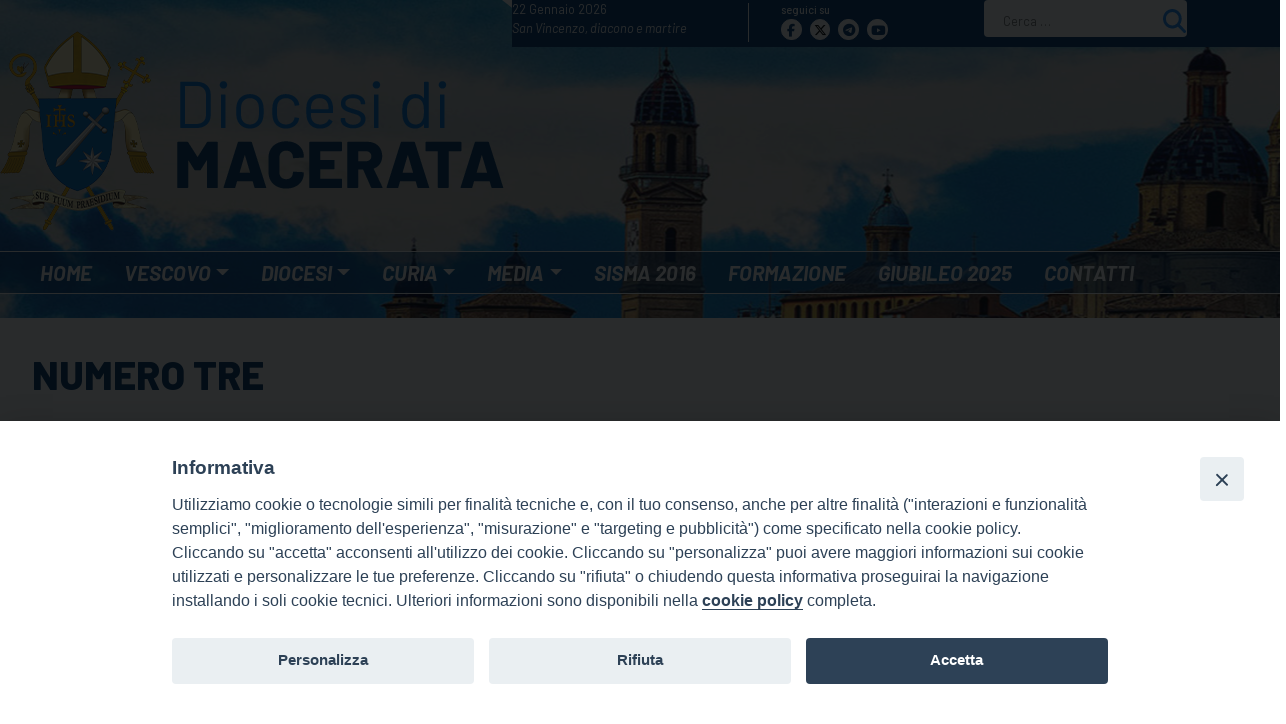

--- FILE ---
content_type: text/html; charset=UTF-8
request_url: https://diocesimacerata.it/wd-appuntamenti/numero-tre/
body_size: 16277
content:
<!doctype html>
<html lang="it-IT" itemscope itemtype="https://schema.org/WebSite">
    <head>
        <meta charset="UTF-8">
        <meta name="description" content="" />
        <meta name="viewport" content="width=device-width, initial-scale=1, shrink-to-fit">
        <link rel="profile" href="https://gmpg.org/xfn/11">
<style>iframe[data-ianduclass='iandu-iframe']{display: none;}</style><meta name='robots' content='index, follow, max-image-preview:large, max-snippet:-1, max-video-preview:-1' />

	<!-- This site is optimized with the Yoast SEO plugin v22.1 - https://yoast.com/wordpress/plugins/seo/ -->
	<title>numero tre - Diocesi di Macerata</title>
	<link rel="canonical" href="https://diocesimacerata.it/wd-appuntamenti/numero-tre/" />
	<meta property="og:locale" content="it_IT" />
	<meta property="og:type" content="article" />
	<meta property="og:title" content="numero tre - Diocesi di Macerata" />
	<meta property="og:description" content="mercoledì 20 Settembre Descrizione: numero trenumero trenumero trenumero trenumero trenumero trenumero trenumero trenumero trenumero trenumero trenumero trenumero trenumero trenumero trenumero trenumero trenumero trenumero trenumero trenumero trenumero trenumero trenumero trenumero trenumero trenumero trenumero tre Data: 20/09/2017 (tutto il giorno) Categorie: calendario diocesano Città: Sorrento Regione: Campania Paese: Italia" />
	<meta property="og:url" content="https://diocesimacerata.it/wd-appuntamenti/numero-tre/" />
	<meta property="og:site_name" content="Diocesi di Macerata" />
	<meta name="twitter:card" content="summary_large_image" />
	<script type="application/ld+json" class="yoast-schema-graph">{"@context":"https://schema.org","@graph":[{"@type":"WebPage","@id":"https://diocesimacerata.it/wd-appuntamenti/numero-tre/","url":"https://diocesimacerata.it/wd-appuntamenti/numero-tre/","name":"numero tre - Diocesi di Macerata","isPartOf":{"@id":"https://diocesimacerata.it/#website"},"datePublished":"2017-09-07T07:03:51+00:00","dateModified":"2017-09-07T07:03:51+00:00","breadcrumb":{"@id":"https://diocesimacerata.it/wd-appuntamenti/numero-tre/#breadcrumb"},"inLanguage":"it-IT","potentialAction":[{"@type":"ReadAction","target":["https://diocesimacerata.it/wd-appuntamenti/numero-tre/"]}]},{"@type":"BreadcrumbList","@id":"https://diocesimacerata.it/wd-appuntamenti/numero-tre/#breadcrumb","itemListElement":[{"@type":"ListItem","position":1,"name":"Home","item":"https://diocesimacerata.it/"},{"@type":"ListItem","position":2,"name":"Appuntamenti","item":"https://diocesimacerata.it/wd-appuntamenti/"},{"@type":"ListItem","position":3,"name":"numero tre"}]},{"@type":"WebSite","@id":"https://diocesimacerata.it/#website","url":"https://diocesimacerata.it/","name":"Diocesi di Macerata","description":"","potentialAction":[{"@type":"SearchAction","target":{"@type":"EntryPoint","urlTemplate":"https://diocesimacerata.it/?s={search_term_string}"},"query-input":"required name=search_term_string"}],"inLanguage":"it-IT"}]}</script>
	<!-- / Yoast SEO plugin. -->


<link rel='dns-prefetch' href='//static.addtoany.com' />
<link rel='dns-prefetch' href='//unpkg.com' />
<link rel='dns-prefetch' href='//api.tiles.mapbox.com' />
<link rel="alternate" type="application/rss+xml" title="Diocesi di Macerata &raquo; Feed" href="https://diocesimacerata.it/feed/" />
		<!-- This site uses the Google Analytics by MonsterInsights plugin v8.24.0 - Using Analytics tracking - https://www.monsterinsights.com/ -->
							<script src="//www.googletagmanager.com/gtag/js?id=G-RWGLCE2TP3"  data-cfasync="false" data-wpfc-render="false" async></script>
			<script data-cfasync="false" data-wpfc-render="false">
				var mi_version = '8.24.0';
				var mi_track_user = true;
				var mi_no_track_reason = '';
								var MonsterInsightsDefaultLocations = {"page_location":"https:\/\/diocesimacerata.it\/wd-appuntamenti\/numero-tre\/"};
				if ( typeof MonsterInsightsPrivacyGuardFilter === 'function' ) {
					var MonsterInsightsLocations = (typeof MonsterInsightsExcludeQuery === 'object') ? MonsterInsightsPrivacyGuardFilter( MonsterInsightsExcludeQuery ) : MonsterInsightsPrivacyGuardFilter( MonsterInsightsDefaultLocations );
				} else {
					var MonsterInsightsLocations = (typeof MonsterInsightsExcludeQuery === 'object') ? MonsterInsightsExcludeQuery : MonsterInsightsDefaultLocations;
				}

								var disableStrs = [
										'ga-disable-G-RWGLCE2TP3',
									];

				/* Function to detect opted out users */
				function __gtagTrackerIsOptedOut() {
					for (var index = 0; index < disableStrs.length; index++) {
						if (document.cookie.indexOf(disableStrs[index] + '=true') > -1) {
							return true;
						}
					}

					return false;
				}

				/* Disable tracking if the opt-out cookie exists. */
				if (__gtagTrackerIsOptedOut()) {
					for (var index = 0; index < disableStrs.length; index++) {
						window[disableStrs[index]] = true;
					}
				}

				/* Opt-out function */
				function __gtagTrackerOptout() {
					for (var index = 0; index < disableStrs.length; index++) {
						document.cookie = disableStrs[index] + '=true; expires=Thu, 31 Dec 2099 23:59:59 UTC; path=/';
						window[disableStrs[index]] = true;
					}
				}

				if ('undefined' === typeof gaOptout) {
					function gaOptout() {
						__gtagTrackerOptout();
					}
				}
								window.dataLayer = window.dataLayer || [];

				window.MonsterInsightsDualTracker = {
					helpers: {},
					trackers: {},
				};
				if (mi_track_user) {
					function __gtagDataLayer() {
						dataLayer.push(arguments);
					}

					function __gtagTracker(type, name, parameters) {
						if (!parameters) {
							parameters = {};
						}

						if (parameters.send_to) {
							__gtagDataLayer.apply(null, arguments);
							return;
						}

						if (type === 'event') {
														parameters.send_to = monsterinsights_frontend.v4_id;
							var hookName = name;
							if (typeof parameters['event_category'] !== 'undefined') {
								hookName = parameters['event_category'] + ':' + name;
							}

							if (typeof MonsterInsightsDualTracker.trackers[hookName] !== 'undefined') {
								MonsterInsightsDualTracker.trackers[hookName](parameters);
							} else {
								__gtagDataLayer('event', name, parameters);
							}
							
						} else {
							__gtagDataLayer.apply(null, arguments);
						}
					}

					__gtagTracker('js', new Date());
					__gtagTracker('set', {
						'developer_id.dZGIzZG': true,
											});
					if ( MonsterInsightsLocations.page_location ) {
						__gtagTracker('set', MonsterInsightsLocations);
					}
										__gtagTracker('config', 'G-RWGLCE2TP3', {"forceSSL":"true","link_attribution":"true"} );
															window.gtag = __gtagTracker;										(function () {
						/* https://developers.google.com/analytics/devguides/collection/analyticsjs/ */
						/* ga and __gaTracker compatibility shim. */
						var noopfn = function () {
							return null;
						};
						var newtracker = function () {
							return new Tracker();
						};
						var Tracker = function () {
							return null;
						};
						var p = Tracker.prototype;
						p.get = noopfn;
						p.set = noopfn;
						p.send = function () {
							var args = Array.prototype.slice.call(arguments);
							args.unshift('send');
							__gaTracker.apply(null, args);
						};
						var __gaTracker = function () {
							var len = arguments.length;
							if (len === 0) {
								return;
							}
							var f = arguments[len - 1];
							if (typeof f !== 'object' || f === null || typeof f.hitCallback !== 'function') {
								if ('send' === arguments[0]) {
									var hitConverted, hitObject = false, action;
									if ('event' === arguments[1]) {
										if ('undefined' !== typeof arguments[3]) {
											hitObject = {
												'eventAction': arguments[3],
												'eventCategory': arguments[2],
												'eventLabel': arguments[4],
												'value': arguments[5] ? arguments[5] : 1,
											}
										}
									}
									if ('pageview' === arguments[1]) {
										if ('undefined' !== typeof arguments[2]) {
											hitObject = {
												'eventAction': 'page_view',
												'page_path': arguments[2],
											}
										}
									}
									if (typeof arguments[2] === 'object') {
										hitObject = arguments[2];
									}
									if (typeof arguments[5] === 'object') {
										Object.assign(hitObject, arguments[5]);
									}
									if ('undefined' !== typeof arguments[1].hitType) {
										hitObject = arguments[1];
										if ('pageview' === hitObject.hitType) {
											hitObject.eventAction = 'page_view';
										}
									}
									if (hitObject) {
										action = 'timing' === arguments[1].hitType ? 'timing_complete' : hitObject.eventAction;
										hitConverted = mapArgs(hitObject);
										__gtagTracker('event', action, hitConverted);
									}
								}
								return;
							}

							function mapArgs(args) {
								var arg, hit = {};
								var gaMap = {
									'eventCategory': 'event_category',
									'eventAction': 'event_action',
									'eventLabel': 'event_label',
									'eventValue': 'event_value',
									'nonInteraction': 'non_interaction',
									'timingCategory': 'event_category',
									'timingVar': 'name',
									'timingValue': 'value',
									'timingLabel': 'event_label',
									'page': 'page_path',
									'location': 'page_location',
									'title': 'page_title',
									'referrer' : 'page_referrer',
								};
								for (arg in args) {
																		if (!(!args.hasOwnProperty(arg) || !gaMap.hasOwnProperty(arg))) {
										hit[gaMap[arg]] = args[arg];
									} else {
										hit[arg] = args[arg];
									}
								}
								return hit;
							}

							try {
								f.hitCallback();
							} catch (ex) {
							}
						};
						__gaTracker.create = newtracker;
						__gaTracker.getByName = newtracker;
						__gaTracker.getAll = function () {
							return [];
						};
						__gaTracker.remove = noopfn;
						__gaTracker.loaded = true;
						window['__gaTracker'] = __gaTracker;
					})();
									} else {
										console.log("");
					(function () {
						function __gtagTracker() {
							return null;
						}

						window['__gtagTracker'] = __gtagTracker;
						window['gtag'] = __gtagTracker;
					})();
									}
			</script>
				<!-- / Google Analytics by MonsterInsights -->
		<script>
window._wpemojiSettings = {"baseUrl":"https:\/\/s.w.org\/images\/core\/emoji\/14.0.0\/72x72\/","ext":".png","svgUrl":"https:\/\/s.w.org\/images\/core\/emoji\/14.0.0\/svg\/","svgExt":".svg","source":{"concatemoji":"https:\/\/diocesimacerata.it\/wp-includes\/js\/wp-emoji-release.min.js?ver=6.4.5"}};
/*! This file is auto-generated */
!function(i,n){var o,s,e;function c(e){try{var t={supportTests:e,timestamp:(new Date).valueOf()};sessionStorage.setItem(o,JSON.stringify(t))}catch(e){}}function p(e,t,n){e.clearRect(0,0,e.canvas.width,e.canvas.height),e.fillText(t,0,0);var t=new Uint32Array(e.getImageData(0,0,e.canvas.width,e.canvas.height).data),r=(e.clearRect(0,0,e.canvas.width,e.canvas.height),e.fillText(n,0,0),new Uint32Array(e.getImageData(0,0,e.canvas.width,e.canvas.height).data));return t.every(function(e,t){return e===r[t]})}function u(e,t,n){switch(t){case"flag":return n(e,"\ud83c\udff3\ufe0f\u200d\u26a7\ufe0f","\ud83c\udff3\ufe0f\u200b\u26a7\ufe0f")?!1:!n(e,"\ud83c\uddfa\ud83c\uddf3","\ud83c\uddfa\u200b\ud83c\uddf3")&&!n(e,"\ud83c\udff4\udb40\udc67\udb40\udc62\udb40\udc65\udb40\udc6e\udb40\udc67\udb40\udc7f","\ud83c\udff4\u200b\udb40\udc67\u200b\udb40\udc62\u200b\udb40\udc65\u200b\udb40\udc6e\u200b\udb40\udc67\u200b\udb40\udc7f");case"emoji":return!n(e,"\ud83e\udef1\ud83c\udffb\u200d\ud83e\udef2\ud83c\udfff","\ud83e\udef1\ud83c\udffb\u200b\ud83e\udef2\ud83c\udfff")}return!1}function f(e,t,n){var r="undefined"!=typeof WorkerGlobalScope&&self instanceof WorkerGlobalScope?new OffscreenCanvas(300,150):i.createElement("canvas"),a=r.getContext("2d",{willReadFrequently:!0}),o=(a.textBaseline="top",a.font="600 32px Arial",{});return e.forEach(function(e){o[e]=t(a,e,n)}),o}function t(e){var t=i.createElement("script");t.src=e,t.defer=!0,i.head.appendChild(t)}"undefined"!=typeof Promise&&(o="wpEmojiSettingsSupports",s=["flag","emoji"],n.supports={everything:!0,everythingExceptFlag:!0},e=new Promise(function(e){i.addEventListener("DOMContentLoaded",e,{once:!0})}),new Promise(function(t){var n=function(){try{var e=JSON.parse(sessionStorage.getItem(o));if("object"==typeof e&&"number"==typeof e.timestamp&&(new Date).valueOf()<e.timestamp+604800&&"object"==typeof e.supportTests)return e.supportTests}catch(e){}return null}();if(!n){if("undefined"!=typeof Worker&&"undefined"!=typeof OffscreenCanvas&&"undefined"!=typeof URL&&URL.createObjectURL&&"undefined"!=typeof Blob)try{var e="postMessage("+f.toString()+"("+[JSON.stringify(s),u.toString(),p.toString()].join(",")+"));",r=new Blob([e],{type:"text/javascript"}),a=new Worker(URL.createObjectURL(r),{name:"wpTestEmojiSupports"});return void(a.onmessage=function(e){c(n=e.data),a.terminate(),t(n)})}catch(e){}c(n=f(s,u,p))}t(n)}).then(function(e){for(var t in e)n.supports[t]=e[t],n.supports.everything=n.supports.everything&&n.supports[t],"flag"!==t&&(n.supports.everythingExceptFlag=n.supports.everythingExceptFlag&&n.supports[t]);n.supports.everythingExceptFlag=n.supports.everythingExceptFlag&&!n.supports.flag,n.DOMReady=!1,n.readyCallback=function(){n.DOMReady=!0}}).then(function(){return e}).then(function(){var e;n.supports.everything||(n.readyCallback(),(e=n.source||{}).concatemoji?t(e.concatemoji):e.wpemoji&&e.twemoji&&(t(e.twemoji),t(e.wpemoji)))}))}((window,document),window._wpemojiSettings);
</script>
<style id='wp-emoji-styles-inline-css'>

	img.wp-smiley, img.emoji {
		display: inline !important;
		border: none !important;
		box-shadow: none !important;
		height: 1em !important;
		width: 1em !important;
		margin: 0 0.07em !important;
		vertical-align: -0.1em !important;
		background: none !important;
		padding: 0 !important;
	}
</style>
<style id='classic-theme-styles-inline-css'>
/*! This file is auto-generated */
.wp-block-button__link{color:#fff;background-color:#32373c;border-radius:9999px;box-shadow:none;text-decoration:none;padding:calc(.667em + 2px) calc(1.333em + 2px);font-size:1.125em}.wp-block-file__button{background:#32373c;color:#fff;text-decoration:none}
</style>
<style id='global-styles-inline-css'>
body{--wp--preset--color--black: #000000;--wp--preset--color--cyan-bluish-gray: #abb8c3;--wp--preset--color--white: #ffffff;--wp--preset--color--pale-pink: #f78da7;--wp--preset--color--vivid-red: #cf2e2e;--wp--preset--color--luminous-vivid-orange: #ff6900;--wp--preset--color--luminous-vivid-amber: #fcb900;--wp--preset--color--light-green-cyan: #7bdcb5;--wp--preset--color--vivid-green-cyan: #00d084;--wp--preset--color--pale-cyan-blue: #8ed1fc;--wp--preset--color--vivid-cyan-blue: #0693e3;--wp--preset--color--vivid-purple: #9b51e0;--wp--preset--gradient--vivid-cyan-blue-to-vivid-purple: linear-gradient(135deg,rgba(6,147,227,1) 0%,rgb(155,81,224) 100%);--wp--preset--gradient--light-green-cyan-to-vivid-green-cyan: linear-gradient(135deg,rgb(122,220,180) 0%,rgb(0,208,130) 100%);--wp--preset--gradient--luminous-vivid-amber-to-luminous-vivid-orange: linear-gradient(135deg,rgba(252,185,0,1) 0%,rgba(255,105,0,1) 100%);--wp--preset--gradient--luminous-vivid-orange-to-vivid-red: linear-gradient(135deg,rgba(255,105,0,1) 0%,rgb(207,46,46) 100%);--wp--preset--gradient--very-light-gray-to-cyan-bluish-gray: linear-gradient(135deg,rgb(238,238,238) 0%,rgb(169,184,195) 100%);--wp--preset--gradient--cool-to-warm-spectrum: linear-gradient(135deg,rgb(74,234,220) 0%,rgb(151,120,209) 20%,rgb(207,42,186) 40%,rgb(238,44,130) 60%,rgb(251,105,98) 80%,rgb(254,248,76) 100%);--wp--preset--gradient--blush-light-purple: linear-gradient(135deg,rgb(255,206,236) 0%,rgb(152,150,240) 100%);--wp--preset--gradient--blush-bordeaux: linear-gradient(135deg,rgb(254,205,165) 0%,rgb(254,45,45) 50%,rgb(107,0,62) 100%);--wp--preset--gradient--luminous-dusk: linear-gradient(135deg,rgb(255,203,112) 0%,rgb(199,81,192) 50%,rgb(65,88,208) 100%);--wp--preset--gradient--pale-ocean: linear-gradient(135deg,rgb(255,245,203) 0%,rgb(182,227,212) 50%,rgb(51,167,181) 100%);--wp--preset--gradient--electric-grass: linear-gradient(135deg,rgb(202,248,128) 0%,rgb(113,206,126) 100%);--wp--preset--gradient--midnight: linear-gradient(135deg,rgb(2,3,129) 0%,rgb(40,116,252) 100%);--wp--preset--font-size--small: 13px;--wp--preset--font-size--medium: 20px;--wp--preset--font-size--large: 36px;--wp--preset--font-size--x-large: 42px;--wp--preset--spacing--20: 0.44rem;--wp--preset--spacing--30: 0.67rem;--wp--preset--spacing--40: 1rem;--wp--preset--spacing--50: 1.5rem;--wp--preset--spacing--60: 2.25rem;--wp--preset--spacing--70: 3.38rem;--wp--preset--spacing--80: 5.06rem;--wp--preset--shadow--natural: 6px 6px 9px rgba(0, 0, 0, 0.2);--wp--preset--shadow--deep: 12px 12px 50px rgba(0, 0, 0, 0.4);--wp--preset--shadow--sharp: 6px 6px 0px rgba(0, 0, 0, 0.2);--wp--preset--shadow--outlined: 6px 6px 0px -3px rgba(255, 255, 255, 1), 6px 6px rgba(0, 0, 0, 1);--wp--preset--shadow--crisp: 6px 6px 0px rgba(0, 0, 0, 1);}:where(.is-layout-flex){gap: 0.5em;}:where(.is-layout-grid){gap: 0.5em;}body .is-layout-flow > .alignleft{float: left;margin-inline-start: 0;margin-inline-end: 2em;}body .is-layout-flow > .alignright{float: right;margin-inline-start: 2em;margin-inline-end: 0;}body .is-layout-flow > .aligncenter{margin-left: auto !important;margin-right: auto !important;}body .is-layout-constrained > .alignleft{float: left;margin-inline-start: 0;margin-inline-end: 2em;}body .is-layout-constrained > .alignright{float: right;margin-inline-start: 2em;margin-inline-end: 0;}body .is-layout-constrained > .aligncenter{margin-left: auto !important;margin-right: auto !important;}body .is-layout-constrained > :where(:not(.alignleft):not(.alignright):not(.alignfull)){max-width: var(--wp--style--global--content-size);margin-left: auto !important;margin-right: auto !important;}body .is-layout-constrained > .alignwide{max-width: var(--wp--style--global--wide-size);}body .is-layout-flex{display: flex;}body .is-layout-flex{flex-wrap: wrap;align-items: center;}body .is-layout-flex > *{margin: 0;}body .is-layout-grid{display: grid;}body .is-layout-grid > *{margin: 0;}:where(.wp-block-columns.is-layout-flex){gap: 2em;}:where(.wp-block-columns.is-layout-grid){gap: 2em;}:where(.wp-block-post-template.is-layout-flex){gap: 1.25em;}:where(.wp-block-post-template.is-layout-grid){gap: 1.25em;}.has-black-color{color: var(--wp--preset--color--black) !important;}.has-cyan-bluish-gray-color{color: var(--wp--preset--color--cyan-bluish-gray) !important;}.has-white-color{color: var(--wp--preset--color--white) !important;}.has-pale-pink-color{color: var(--wp--preset--color--pale-pink) !important;}.has-vivid-red-color{color: var(--wp--preset--color--vivid-red) !important;}.has-luminous-vivid-orange-color{color: var(--wp--preset--color--luminous-vivid-orange) !important;}.has-luminous-vivid-amber-color{color: var(--wp--preset--color--luminous-vivid-amber) !important;}.has-light-green-cyan-color{color: var(--wp--preset--color--light-green-cyan) !important;}.has-vivid-green-cyan-color{color: var(--wp--preset--color--vivid-green-cyan) !important;}.has-pale-cyan-blue-color{color: var(--wp--preset--color--pale-cyan-blue) !important;}.has-vivid-cyan-blue-color{color: var(--wp--preset--color--vivid-cyan-blue) !important;}.has-vivid-purple-color{color: var(--wp--preset--color--vivid-purple) !important;}.has-black-background-color{background-color: var(--wp--preset--color--black) !important;}.has-cyan-bluish-gray-background-color{background-color: var(--wp--preset--color--cyan-bluish-gray) !important;}.has-white-background-color{background-color: var(--wp--preset--color--white) !important;}.has-pale-pink-background-color{background-color: var(--wp--preset--color--pale-pink) !important;}.has-vivid-red-background-color{background-color: var(--wp--preset--color--vivid-red) !important;}.has-luminous-vivid-orange-background-color{background-color: var(--wp--preset--color--luminous-vivid-orange) !important;}.has-luminous-vivid-amber-background-color{background-color: var(--wp--preset--color--luminous-vivid-amber) !important;}.has-light-green-cyan-background-color{background-color: var(--wp--preset--color--light-green-cyan) !important;}.has-vivid-green-cyan-background-color{background-color: var(--wp--preset--color--vivid-green-cyan) !important;}.has-pale-cyan-blue-background-color{background-color: var(--wp--preset--color--pale-cyan-blue) !important;}.has-vivid-cyan-blue-background-color{background-color: var(--wp--preset--color--vivid-cyan-blue) !important;}.has-vivid-purple-background-color{background-color: var(--wp--preset--color--vivid-purple) !important;}.has-black-border-color{border-color: var(--wp--preset--color--black) !important;}.has-cyan-bluish-gray-border-color{border-color: var(--wp--preset--color--cyan-bluish-gray) !important;}.has-white-border-color{border-color: var(--wp--preset--color--white) !important;}.has-pale-pink-border-color{border-color: var(--wp--preset--color--pale-pink) !important;}.has-vivid-red-border-color{border-color: var(--wp--preset--color--vivid-red) !important;}.has-luminous-vivid-orange-border-color{border-color: var(--wp--preset--color--luminous-vivid-orange) !important;}.has-luminous-vivid-amber-border-color{border-color: var(--wp--preset--color--luminous-vivid-amber) !important;}.has-light-green-cyan-border-color{border-color: var(--wp--preset--color--light-green-cyan) !important;}.has-vivid-green-cyan-border-color{border-color: var(--wp--preset--color--vivid-green-cyan) !important;}.has-pale-cyan-blue-border-color{border-color: var(--wp--preset--color--pale-cyan-blue) !important;}.has-vivid-cyan-blue-border-color{border-color: var(--wp--preset--color--vivid-cyan-blue) !important;}.has-vivid-purple-border-color{border-color: var(--wp--preset--color--vivid-purple) !important;}.has-vivid-cyan-blue-to-vivid-purple-gradient-background{background: var(--wp--preset--gradient--vivid-cyan-blue-to-vivid-purple) !important;}.has-light-green-cyan-to-vivid-green-cyan-gradient-background{background: var(--wp--preset--gradient--light-green-cyan-to-vivid-green-cyan) !important;}.has-luminous-vivid-amber-to-luminous-vivid-orange-gradient-background{background: var(--wp--preset--gradient--luminous-vivid-amber-to-luminous-vivid-orange) !important;}.has-luminous-vivid-orange-to-vivid-red-gradient-background{background: var(--wp--preset--gradient--luminous-vivid-orange-to-vivid-red) !important;}.has-very-light-gray-to-cyan-bluish-gray-gradient-background{background: var(--wp--preset--gradient--very-light-gray-to-cyan-bluish-gray) !important;}.has-cool-to-warm-spectrum-gradient-background{background: var(--wp--preset--gradient--cool-to-warm-spectrum) !important;}.has-blush-light-purple-gradient-background{background: var(--wp--preset--gradient--blush-light-purple) !important;}.has-blush-bordeaux-gradient-background{background: var(--wp--preset--gradient--blush-bordeaux) !important;}.has-luminous-dusk-gradient-background{background: var(--wp--preset--gradient--luminous-dusk) !important;}.has-pale-ocean-gradient-background{background: var(--wp--preset--gradient--pale-ocean) !important;}.has-electric-grass-gradient-background{background: var(--wp--preset--gradient--electric-grass) !important;}.has-midnight-gradient-background{background: var(--wp--preset--gradient--midnight) !important;}.has-small-font-size{font-size: var(--wp--preset--font-size--small) !important;}.has-medium-font-size{font-size: var(--wp--preset--font-size--medium) !important;}.has-large-font-size{font-size: var(--wp--preset--font-size--large) !important;}.has-x-large-font-size{font-size: var(--wp--preset--font-size--x-large) !important;}
.wp-block-navigation a:where(:not(.wp-element-button)){color: inherit;}
:where(.wp-block-post-template.is-layout-flex){gap: 1.25em;}:where(.wp-block-post-template.is-layout-grid){gap: 1.25em;}
:where(.wp-block-columns.is-layout-flex){gap: 2em;}:where(.wp-block-columns.is-layout-grid){gap: 2em;}
.wp-block-pullquote{font-size: 1.5em;line-height: 1.6;}
</style>
<link rel='stylesheet' id='iandu-cookieconsent-css' href='https://diocesimacerata.it/wp-content/plugins/iandu-cookieconsent/public/css/iandu-cookieconsent-public.css?ver=1.4.0' media='all' />
<link rel='stylesheet' id='responsive-lightbox-swipebox-css' href='https://diocesimacerata.it/wp-content/plugins/responsive-lightbox/assets/swipebox/swipebox.min.css?ver=1.5.2' media='all' />
<link rel='stylesheet' id='seed_localizzation_osm_css-css' href='https://unpkg.com/leaflet@1.3.4/dist/leaflet.css?ver=6.4.5' media='all' />
<link rel='stylesheet' id='wd-noah-plugin-style-css-css' href='https://diocesimacerata.it/wp-content/plugins/seed-noah-plugin/assets/css/wd-noah-plugin-style.css?ver=6.4.5' media='all' />
<link rel='stylesheet' id='daterangepicker-css-css' href='https://diocesimacerata.it/wp-content/plugins/seed-noah-plugin/assets/css/daterangepicker.css?ver=6.4.5' media='all' />
<link rel='stylesheet' id='zabuto_calendar_css-css' href='https://diocesimacerata.it/wp-content/plugins/seed-noah-plugin/tools/calendar/css/seed_noah_calendar.css?ver=6.4.5' media='all' />
<style id='zabuto_calendar_css-inline-css'>

            .wd-class-330{
            background: #d47171;    
            }
            
            .wd-class-331{
            background: #d1dd25;    
            }
            
            .wd-class-332{
            background: #1e73be;    
            }
            
</style>
<link rel='stylesheet' id='wpba_front_end_styles-css' href='https://diocesimacerata.it/wp-content/plugins/wp-better-attachments/assets/css/wpba-frontend.css?ver=1.3.11' media='all' />
<link rel='stylesheet' id='fontawesome-css-6-css' href='https://diocesimacerata.it/wp-content/plugins/wp-font-awesome/font-awesome/css/fontawesome-all.min.css?ver=1.7.9' media='all' />
<link rel='stylesheet' id='fontawesome-css-4-css' href='https://diocesimacerata.it/wp-content/plugins/wp-font-awesome/font-awesome/css/v4-shims.min.css?ver=1.7.9' media='all' />
<link rel='stylesheet' id='wp-redmine-helpdesk-widget-css' href='https://diocesimacerata.it/wp-content/plugins/wp-redmine-helpdesk-widget/public/css/wp-redmine-helpdesk-widget-public.css?ver=1.0.0' media='all' />
<link rel='stylesheet' id='wpos-slick-style-css' href='https://diocesimacerata.it/wp-content/plugins/wp-slick-slider-and-image-carousel/assets/css/slick.css?ver=3.6' media='all' />
<link rel='stylesheet' id='wpsisac-public-style-css' href='https://diocesimacerata.it/wp-content/plugins/wp-slick-slider-and-image-carousel/assets/css/wpsisac-public.css?ver=3.6' media='all' />
<link rel='stylesheet' id='bso-theme-style-css' href='https://diocesimacerata.it/wp-content/themes/bso-theme/style.css?ver=1.0.16' media='all' />
<link rel='stylesheet' id='bso-theme-style-bootstrap-5.1.3-css' href='https://diocesimacerata.it/wp-content/themes/bso-theme/frontend-framework/bootstrap/5.1.3/css/bootstrap.min.css?ver=1.0.16' media='all' />
<link rel='stylesheet' id='simcal-qtip-css' href='https://diocesimacerata.it/wp-content/plugins/google-calendar-events/assets/generated/vendor/jquery.qtip.min.css?ver=3.3.1' media='all' />
<link rel='stylesheet' id='simcal-default-calendar-grid-css' href='https://diocesimacerata.it/wp-content/plugins/google-calendar-events/assets/generated/default-calendar-grid.min.css?ver=3.3.1' media='all' />
<link rel='stylesheet' id='simcal-default-calendar-list-css' href='https://diocesimacerata.it/wp-content/plugins/google-calendar-events/assets/generated/default-calendar-list.min.css?ver=3.3.1' media='all' />
<link rel='stylesheet' id='addtoany-css' href='https://diocesimacerata.it/wp-content/plugins/add-to-any/addtoany.min.css?ver=1.16' media='all' />
<link rel='stylesheet' id='photonic-slider-css' href='https://diocesimacerata.it/wp-content/plugins/photonic/include/ext/splide/splide.min.css?ver=20231204-231008' media='all' />
<link rel='stylesheet' id='photonic-lightbox-css' href='https://diocesimacerata.it/wp-content/plugins/photonic/include/ext/baguettebox/baguettebox.min.css?ver=20201214-210930' media='all' />
<link rel='stylesheet' id='photonic-css' href='https://diocesimacerata.it/wp-content/plugins/photonic/include/css/front-end/core/photonic.min.css?ver=20240507-215608' media='all' />
<style id='photonic-inline-css'>
/* Dynamically generated CSS */
.photonic-panel { background:  rgb(17,17,17)  !important;

	border-top: none;
	border-right: none;
	border-bottom: none;
	border-left: none;
 }
.photonic-random-layout .photonic-thumb { padding: 2px}
.photonic-masonry-layout .photonic-thumb, .photonic-masonry-horizontal-layout .photonic-thumb { padding: 2px}
.photonic-mosaic-layout .photonic-thumb { padding: 2px}

</style>
<script src="https://diocesimacerata.it/wp-content/plugins/google-analytics-for-wordpress/assets/js/frontend-gtag.min.js?ver=8.24.0" id="monsterinsights-frontend-script-js"></script>
<script data-cfasync="false" data-wpfc-render="false" id='monsterinsights-frontend-script-js-extra'>var monsterinsights_frontend = {"js_events_tracking":"true","download_extensions":"doc,pdf,ppt,zip,xls,docx,pptx,xlsx","inbound_paths":"[{\"path\":\"\\\/go\\\/\",\"label\":\"affiliate\"},{\"path\":\"\\\/recommend\\\/\",\"label\":\"affiliate\"}]","home_url":"https:\/\/diocesimacerata.it","hash_tracking":"false","v4_id":"G-RWGLCE2TP3"};</script>
<script src="https://diocesimacerata.it/wp-includes/js/jquery/jquery.min.js?ver=3.7.1" id="jquery-core-js"></script>
<script src="https://diocesimacerata.it/wp-includes/js/jquery/jquery-migrate.min.js?ver=3.4.1" id="jquery-migrate-js"></script>
<script id="addtoany-core-js-before">
window.a2a_config=window.a2a_config||{};a2a_config.callbacks=[];a2a_config.overlays=[];a2a_config.templates={};a2a_localize = {
	Share: "Condividi",
	Save: "Salva",
	Subscribe: "Abbonati",
	Email: "Email",
	Bookmark: "Segnalibro",
	ShowAll: "espandi",
	ShowLess: "comprimi",
	FindServices: "Trova servizi",
	FindAnyServiceToAddTo: "Trova subito un servizio da aggiungere",
	PoweredBy: "Powered by",
	ShareViaEmail: "Condividi via email",
	SubscribeViaEmail: "Iscriviti via email",
	BookmarkInYourBrowser: "Aggiungi ai segnalibri",
	BookmarkInstructions: "Premi Ctrl+D o \u2318+D per mettere questa pagina nei preferiti",
	AddToYourFavorites: "Aggiungi ai favoriti",
	SendFromWebOrProgram: "Invia da qualsiasi indirizzo email o programma di posta elettronica",
	EmailProgram: "Programma di posta elettronica",
	More: "Di più&#8230;",
	ThanksForSharing: "Grazie per la condivisione!",
	ThanksForFollowing: "Thanks for following!"
};
</script>
<script defer src="https://static.addtoany.com/menu/page.js" id="addtoany-core-js"></script>
<script defer src="https://diocesimacerata.it/wp-content/plugins/add-to-any/addtoany.min.js?ver=1.1" id="addtoany-jquery-js"></script>
<script src="https://diocesimacerata.it/wp-content/plugins/responsive-lightbox/assets/swipebox/jquery.swipebox.min.js?ver=1.5.2" id="responsive-lightbox-swipebox-js"></script>
<script src="https://diocesimacerata.it/wp-includes/js/underscore.min.js?ver=1.13.4" id="underscore-js"></script>
<script src="https://diocesimacerata.it/wp-content/plugins/responsive-lightbox/assets/infinitescroll/infinite-scroll.pkgd.min.js?ver=4.0.1" id="responsive-lightbox-infinite-scroll-js"></script>
<script id="responsive-lightbox-js-before">
var rlArgs = {"script":"swipebox","selector":"lightbox","customEvents":"","activeGalleries":true,"animation":true,"hideCloseButtonOnMobile":false,"removeBarsOnMobile":false,"hideBars":true,"hideBarsDelay":5000,"videoMaxWidth":1080,"useSVG":true,"loopAtEnd":false,"woocommerce_gallery":false,"ajaxurl":"https:\/\/diocesimacerata.it\/wp-admin\/admin-ajax.php","nonce":"478ec30fa2","preview":false,"postId":249,"scriptExtension":false};
</script>
<script src="https://diocesimacerata.it/wp-content/plugins/responsive-lightbox/js/front.js?ver=2.5.1" id="responsive-lightbox-js"></script>
<script src="https://unpkg.com/leaflet@1.3.4/dist/leaflet.js?ver=6.4.5" id="seed_localizzation_osm_js-js"></script>
<script src="https://api.tiles.mapbox.com/mapbox.js/plugins/leaflet-omnivore/v0.3.1/leaflet-omnivore.min.js?ver=6.4.5" id="seed_localizzation_omnivore_js-js"></script>
<script src="https://diocesimacerata.it/wp-content/plugins/seed-noah-plugin/assets/js/moment.min.js?ver=6.4.5" id="moment-js-js"></script>
<script src="https://diocesimacerata.it/wp-content/plugins/seed-noah-plugin/assets/js/daterangepicker.js?ver=6.4.5" id="daterangepicker-js-js"></script>
<script src="https://diocesimacerata.it/wp-content/plugins/wp-redmine-helpdesk-widget/public/js/wp-redmine-helpdesk-widget-public.js?ver=1.0.0" id="wp-redmine-helpdesk-widget-js"></script>

<!-- OG: 3.3.0 -->
<meta property="og:image" content="https://diocesimacerata.it/wp-content/uploads/sites/3/2023/05/02/favicon-generata-1.png"><meta property="og:description" content="numero tre"><meta property="og:type" content="article"><meta property="og:locale" content="it_IT"><meta property="og:site_name" content="Diocesi di Macerata"><meta property="og:title" content="numero tre"><meta property="og:url" content="https://diocesimacerata.it/wd-appuntamenti/numero-tre/"><meta property="og:updated_time" content="2017-09-07T09:03:51+02:00">
<meta property="article:published_time" content="2017-09-07T07:03:51+00:00"><meta property="article:modified_time" content="2017-09-07T07:03:51+00:00"><meta property="article:author:username" content="sEEd_aDm_wP">
<meta property="twitter:partner" content="ogwp"><meta property="twitter:card" content="summary"><meta property="twitter:title" content="numero tre"><meta property="twitter:description" content="numero tre"><meta property="twitter:url" content="https://diocesimacerata.it/wd-appuntamenti/numero-tre/">
<meta itemprop="image" content="https://diocesimacerata.it/wp-content/uploads/sites/3/2023/05/02/favicon-generata-1.png"><meta itemprop="name" content="numero tre"><meta itemprop="description" content="numero tre"><meta itemprop="datePublished" content="2017-09-07"><meta itemprop="dateModified" content="2017-09-07T07:03:51+00:00"><meta itemprop="author" content="sEEd_aDm_wP">
<meta property="profile:username" content="sEEd_aDm_wP">
<!-- /OG -->

<link rel="https://api.w.org/" href="https://diocesimacerata.it/wp-json/" /><link rel="alternate" type="application/json" href="https://diocesimacerata.it/wp-json/wp/v2/wd-appuntamenti/249" /><link rel="EditURI" type="application/rsd+xml" title="RSD" href="https://diocesimacerata.it/xmlrpc.php?rsd" />
<meta name="generator" content="WordPress 6.4.5" />
<link rel='shortlink' href='https://diocesimacerata.it/?p=249' />
<link rel="alternate" type="application/json+oembed" href="https://diocesimacerata.it/wp-json/oembed/1.0/embed?url=https%3A%2F%2Fdiocesimacerata.it%2Fwd-appuntamenti%2Fnumero-tre%2F" />
<link rel="alternate" type="text/xml+oembed" href="https://diocesimacerata.it/wp-json/oembed/1.0/embed?url=https%3A%2F%2Fdiocesimacerata.it%2Fwd-appuntamenti%2Fnumero-tre%2F&#038;format=xml" />
        <script type="text/javascript">
            (function () {
                window.lsow_fs = {can_use_premium_code: false};
            })();
        </script>
        <!-- Google Tag Manager -->
<script>(function(w,d,s,l,i){w[l]=w[l]||[];w[l].push({'gtm.start':
new Date().getTime(),event:'gtm.js'});var f=d.getElementsByTagName(s)[0],
j=d.createElement(s),dl=l!='dataLayer'?'&l='+l:'';j.async=true;j.src=
'https://www.googletagmanager.com/gtm.js?id='+i+dl;f.parentNode.insertBefore(j,f);
})(window,document,'script','dataLayer','GTM-PJFSHD9J');</script>
<!-- End Google Tag Manager -->
<style type='text/css'>.archive-header {margin-bottom: 1rem; padding-bottom: 0px}
.term-omelia .archive-title:after{ content:" Omelie"}
.term-lettera .archive-title:after {    content: " Lettere"}
.term-messaggio .archive-title:after {    content: " Messaggi"}
.term-presbitero-diocesano .archive-title {display:none}
.term-presbitero-diocesano .archive-header:after {    content: " Sacerdoti" ; font-size: 2rem; line-height: 1.2;    margin-bottom: 1rem;  text-transform: none;    color:#0f1837; font-family: 'Roboto Slab', serif;    font-style: normal;}
.category-archives {display:none}

/* Appuntamenti */
.wd-appuntamenti .wd-noah-appuntamento-inizio, .wd-appuntamenti .wd-noah-appuntamento-fine {background-color: #F0F0F0 ; margin: 0.4rem 0;}
.wd-appuntamenti .wd-noah-appuntamento-widget-calendario {font-weight:bold;text-transform: capitalize;}
.wd-appuntamenti .wd-noah-appuntamento-text-smaller, .wd-appuntamenti .wd-noah-appuntamento-text-larger {margin-right: 0.2rem;}
.wd-appuntamenti .entry-meta-header {display:none;}
.archive .wd-appuntamenti .wd-noah-appuntamento-widget-calendario {font-size: 1.8rem;color:#0f1837 !important;}
.archive .wd-appuntamenti .wd-noah-appuntamenti-titolo {font-size:1.4rem;}
.archive .wd-appuntamenti .wd-noah-appuntamenti-titolo a {color:#0f1837!important;}
.archive .wd-appuntamenti .wd-noah-appuntamento-inizio {font-size: 1rem;}


/* Documenti */
.wd-noah-doc-titolo {font-size:1.8rem;}
.wd-noah-doc-titolo a {color:#0f1837!important;}
.wd-noah-doc-sottotitolo {font-size:1.4rem;  ;}
.wd-noah-doc-tipo, .wd-noah-doc-luogo, .wd-noah-doc-data-doc {font-size:1.3rem;}
.wd-doc-ufficiali .entry-meta-header {display:none;}

/* Interventi */
.wd-noah-intervento-vesc-titolo {font-size:1.8rem;}
.wd-noah-intervento-vesc-titolo a {color:#0f1837 !important;}
.wd-noah-intervento-vesc-sottotitolo {font-size:1.4rem;  }
.wd-noah-intervento-vesc-data-intervento {font-size:1.3rem;color:grey;}
.wd-interventi-vesc .entry-meta-header {display:none;}
.wd-interventi-vesc { }
.wd-noah-intervento-pdf a {font-size:1rem;}
.wd-noah-intervento-vesc-sottotitolo_intervento_vescovo {font-weight: 600;font-size: 1.2rem;   }
.wd-noah-intervento-pdf { font-size: 1rem}


/* Annuario */
.wd-noah-persona-titolo a, .wd-noah-ente-titolo a {color:#0f1837 !important;}
.wd-noah-persona-tipo-persona, .wd-noah-ente-tipo-ente {font-size:1.4rem;    font-family: 'Roboto Condensed', sans-serif;}
.wd-annuario-persone .entry-meta-header, .wd-annuario-enti .entry-meta-header {display:none;}
.wd-noah-persone-search [type="text"], .wd-noah-enti-search [type="text"] {width:90%;float:left;}
.wd-noah-persone-search button, .wd-noah-enti-search button {width: 10%;background-color: #color:#0f1837;color: #fff;font-weight: bold;padding: 0.76rem;}
.wd-annuario-persone label, .wd-noah-ente-infocontainer label  {display: block;font-weight: bold;line-height: 1.7;color:#0f1837 ;float: left;clear: both;margin-right: 1%;}
.wd-noah-ente-incarichi label {font-weight:bold;color:#595959;}
.wd-noah-persona-incarichi label {float:none;}
.wd-annuario-enti-template-default .entry-meta-header {display:none;}
.archive.tax-wd-tipo-enti .wd-noah-indirizzo-ente {font-size:.9rem}</style><style id="custom-background-css">
body.custom-background { background-image: url("https://diocesimacerata.it/wp-content/uploads/sites/3/2024/02/27/bgimage.jpg"); background-position: center top; background-size: auto; background-repeat: no-repeat; background-attachment: scroll; }
</style>
	<link rel="icon" href="https://diocesimacerata.it/wp-content/uploads/sites/3/2023/05/02/favicon-generata-1.png" sizes="32x32" />
<link rel="icon" href="https://diocesimacerata.it/wp-content/uploads/sites/3/2023/05/02/favicon-generata-1.png" sizes="192x192" />
<link rel="apple-touch-icon" href="https://diocesimacerata.it/wp-content/uploads/sites/3/2023/05/02/favicon-generata-1.png" />
<meta name="msapplication-TileImage" content="https://diocesimacerata.it/wp-content/uploads/sites/3/2023/05/02/favicon-generata-1.png" />
                     
    </head>
    <body class="wd-appuntamenti-template-default single single-wd-appuntamenti postid-249 custom-background wp-custom-logo bso-img-">
<!-- Google Tag Manager (noscript) -->
<noscript><iframe src="https://www.googletagmanager.com/ns.html?id=GTM-PJFSHD9J"
height="0" width="0" style="display:none;visibility:hidden"></iframe></noscript>
<!-- End Google Tag Manager (noscript) -->
        <a class="skip-link screen-reader-text" href="#primary">Skip to content</a>
        <header id="masthead" class="site-header container-fluid">
            <div class="row">
                <div class="col">
<div id="pl-1686834050"  class="panel-layout" ><div id="pg-1686834050-0"  class="panel-grid panel-has-style" ><div class="container g-0 panel-row-style panel-row-style-for-1686834050-0" ><div id="pgc-1686834050-0-0"  class="panel-grid-cell" ><div id="panel-1686834050-0-0-0" class="so-panel widget widget_siteorigin-panels-builder panel-first-child" data-index="0" ><div class="panel-widget-style panel-widget-style-for-1686834050-0-0-0" ><div id="pl-w65e5bbd86d93c"  class="panel-layout" ><div id="pg-w65e5bbd86d93c-0"  class="panel-grid panel-has-style" ><div id="topbox" class="panel-row-style panel-row-style-for-w65e5bbd86d93c-0" ><div id="pgc-w65e5bbd86d93c-0-0"  class="panel-grid-cell" ><div id="panel-w65e5bbd86d93c-0-0-0" class="so-panel widget widget_bso-so-widget-data-del-giorno panel-first-child" data-index="0" ><div
			
			class="so-widget-bso-so-widget-data-del-giorno so-widget-bso-so-widget-data-del-giorno-default-d75171398898"
			
		>22 Gennaio 2026</div></div><div id="panel-w65e5bbd86d93c-0-0-1" class="so-panel widget widget_bso-so-widget-santo-del-giorno panel-last-child" data-index="1" ><div
			
			class="so-widget-bso-so-widget-santo-del-giorno so-widget-bso-so-widget-santo-del-giorno-default-d75171398898"
			
		><a href="http://www.chiesacattolica.it/santo-del-giorno/" target="_blank" class="bso_saint">San Vincenzo, diacono e martire</a></div></div></div><div id="pgc-w65e5bbd86d93c-0-1"  class="panel-grid-cell" ><div id="panel-w65e5bbd86d93c-0-1-0" class="so-panel widget widget_sow-social-media-buttons panel-first-child panel-last-child" data-index="2" ><div
			
			class="so-widget-sow-social-media-buttons so-widget-sow-social-media-buttons-flat-326984c34332"
			
		>
<h3 class="widget-title">seguici su</h3>
<div class="social-media-button-container">
	
		<a 
		class="sow-social-media-button-facebook-0 sow-social-media-button" title="Diocesi di Macerata on Facebook" aria-label="Diocesi di Macerata on Facebook" target="_blank" rel="noopener noreferrer" href="https://www.facebook.com/https://www.facebook.com/diocesimacerata/" 		>
			<span>
								<span class="sow-icon-fontawesome sow-fab" data-sow-icon="&#xf39e;"
		 
		aria-hidden="true"></span>							</span>
		</a>
	
		<a 
		class="sow-social-media-button-x-twitter-0 sow-social-media-button" title="Diocesi di Macerata on X Twitter" aria-label="Diocesi di Macerata on X Twitter" target="_blank" rel="noopener noreferrer" href="https://twitter.com/" 		>
			<span>
								<span class="sow-icon-fontawesome sow-fab" data-sow-icon="&#xe61b;"
		 
		aria-hidden="true"></span>							</span>
		</a>
	
		<a 
		class="sow-social-media-button-telegram-plane-0 sow-social-media-button" title="Diocesi di Macerata on Telegram Plane" aria-label="Diocesi di Macerata on Telegram Plane" target="_blank" rel="noopener noreferrer" href="https://t.me/https://t.me/diocesimacerata" 		>
			<span>
								<span class="sow-icon-fontawesome sow-fab" data-sow-icon="&#xf2c6;"
		 
		aria-hidden="true"></span>							</span>
		</a>
	
		<a 
		class="sow-social-media-button-youtube-0 sow-social-media-button" title="Diocesi di Macerata on Youtube" aria-label="Diocesi di Macerata on Youtube" target="_blank" rel="noopener noreferrer" href="https://www.youtube.com/user/diocesimacerata" 		>
			<span>
								<span class="sow-icon-fontawesome sow-fab" data-sow-icon="&#xf167;"
		 
		aria-hidden="true"></span>							</span>
		</a>
	</div>
</div></div></div><div id="pgc-w65e5bbd86d93c-0-2"  class="panel-grid-cell" ><div id="panel-w65e5bbd86d93c-0-2-0" class="so-panel widget widget_search panel-first-child panel-last-child" data-index="3" ><form role="search" method="get" class="search-form" action="https://diocesimacerata.it/">
				<label>
					<span class="screen-reader-text">Ricerca per:</span>
					<input type="search" class="search-field" placeholder="Cerca &hellip;" value="" name="s" />
				</label>
				<input type="submit" class="search-submit" value="Cerca" />
			</form></div></div></div></div></div></div></div><div id="panel-1686834050-0-0-1" class="so-panel widget widget_bso-so-widget-logo panel-last-child" data-index="1" ><div
			
			class="so-widget-bso-so-widget-logo so-widget-bso-so-widget-logo-default-d75171398898-1686834050"
			
		><a href="https://diocesimacerata.it/" class="custom-logo-link" rel="home"><img fetchpriority="high" decoding="async" width="504" height="204" src="https://diocesimacerata.it/wp-content/uploads/sites/3/2024/02/27/logo.png" class="custom-logo" alt="Diocesi di Macerata" srcset="https://diocesimacerata.it/wp-content/uploads/sites/3/2024/02/27/logo.png 504w, https://diocesimacerata.it/wp-content/uploads/sites/3/2024/02/27/logo-400x162.png 400w" sizes="(max-width: 504px) 100vw, 504px" /></a></div></div></div></div></div><div id="pg-1686834050-1"  class="panel-grid panel-has-style" ><div class="container g-0 panel-row-style panel-row-style-for-1686834050-1" ><div id="pgc-1686834050-1-0"  class="panel-grid-cell" ><div id="panel-1686834050-1-0-0" class="so-panel widget widget_nav_menu panel-first-child panel-last-child" data-index="2" ><nav id="container-widget-1-0-0" class="navbar navbar-expand-lg navbar-light">
                            <button 
                            class="navbar-toggler" 
                            type="button" 
                            data-toggle="collapse" 
                            data-bs-toggle="collapse" 
                            data-target="#navbarNav-widget-1-0-0"
                            data-bs-target="#navbarNav-widget-1-0-0"
                            aria-controls="container-widget-1-0-0" 
                            aria-expanded="false" 
                            aria-label="Toggle navigation">
                                <span class="navbar-toggler-icon"></span>
                            </button>
                            <div class="collapse navbar-collapse" id="navbarNav-widget-1-0-0">
                                <ul id="menu-widget-1-0-0" class="navbar-nav mr-auto ml-1" itemscope itemtype="http://www.schema.org/SiteNavigationElement"><li  id="menu-item-20" class="menu-item menu-item-type-post_type menu-item-object-page menu-item-home menu-item-20 nav-item"><a itemprop="url" href="https://diocesimacerata.it/" class="nav-link"><span itemprop="name">Home</span></a></li>
<li  id="menu-item-1686834321" class="menu-item menu-item-type-post_type menu-item-object-page menu-item-has-children dropdown menu-item-1686834321 nav-item"><a href="#" data-toggle="dropdown" aria-expanded="false" class="dropdown-toggle nav-link" id="menu-item-dropdown-1686834321" data-bs-toggle="dropdown"><span itemprop="name">Vescovo</span></a>
<ul class="dropdown-menu" aria-labelledby="menu-item-dropdown-1686834321">
	<li  id="menu-item-1686834320" class="menu-item menu-item-type-post_type menu-item-object-page menu-item-1686834320 nav-item"><a itemprop="url" href="https://diocesimacerata.it/mons-nazzareno-marconi/" class="dropdown-item"><span itemprop="name">Biografia</span></a></li>
	<li  id="menu-item-1142" class="menu-item menu-item-type-post_type menu-item-object-page menu-item-1142 nav-item"><a itemprop="url" href="https://diocesimacerata.it/vescovo_old/stemma/" class="dropdown-item"><span itemprop="name">Stemma</span></a></li>
	<li  id="menu-item-1169" class="menu-item menu-item-type-post_type menu-item-object-page menu-item-1169 nav-item"><a itemprop="url" href="https://diocesimacerata.it/curia/segreteria-vescovo/" class="dropdown-item"><span itemprop="name">Segreteria Vescovo</span></a></li>
	<li  id="menu-item-663" class="menu-item menu-item-type-taxonomy menu-item-object-wd-tipo-interventi-vesc menu-item-663 nav-item"><a itemprop="url" href="https://diocesimacerata.it/wd-tipo-interventi-vesc/omelia/" class="dropdown-item"><span itemprop="name">Omelie</span></a></li>
	<li  id="menu-item-918" class="menu-item menu-item-type-taxonomy menu-item-object-wd-tipo-doc-uff menu-item-918 nav-item"><a itemprop="url" href="https://diocesimacerata.it/wd-tipo-doc-uff/lettera/" class="dropdown-item"><span itemprop="name">Lettere Pastorali</span></a></li>
	<li  id="menu-item-1686834526" class="menu-item menu-item-type-post_type menu-item-object-calendar menu-item-1686834526 nav-item"><a itemprop="url" href="https://diocesimacerata.it/calendar/agenda-del-vescovo/" class="dropdown-item"><span itemprop="name">Agenda del Vescovo</span></a></li>
</ul>
</li>
<li  id="menu-item-366" class="menu-item menu-item-type-post_type menu-item-object-page menu-item-has-children dropdown menu-item-366 nav-item"><a href="#" data-toggle="dropdown" aria-expanded="false" class="dropdown-toggle nav-link" id="menu-item-dropdown-366" data-bs-toggle="dropdown"><span itemprop="name">Diocesi</span></a>
<ul class="dropdown-menu" aria-labelledby="menu-item-dropdown-366">
	<li  id="menu-item-1529303682" class="menu-item menu-item-type-post_type menu-item-object-page menu-item-1529303682 nav-item"><a itemprop="url" href="https://diocesimacerata.it/diocesi/storia/" class="dropdown-item"><span itemprop="name">Storia</span></a></li>
	<li  id="menu-item-367" class="menu-item menu-item-type-post_type menu-item-object-page menu-item-367 nav-item"><a itemprop="url" href="https://diocesimacerata.it/diocesi/il-territorio-diocesano/" class="dropdown-item"><span itemprop="name">Il Territorio diocesano</span></a></li>
	<li  id="menu-item-1149" class="menu-item menu-item-type-post_type menu-item-object-page menu-item-1149 nav-item"><a itemprop="url" href="https://diocesimacerata.it/diocesi/stemma-diocesi/" class="dropdown-item"><span itemprop="name">Stemma</span></a></li>
	<li  id="menu-item-1529304309" class="menu-item menu-item-type-custom menu-item-object-custom menu-item-1529304309 nav-item"><a itemprop="url" href="/wd-annuario-persone/?wd-tipo-persone=presbitero-diocesano&#038;orderby=cognome&#038;order=asc" class="dropdown-item"><span itemprop="name">Sacerdoti</span></a></li>
	<li  id="menu-item-1622102615" class="menu-item menu-item-type-custom menu-item-object-custom menu-item-1622102615 nav-item"><a itemprop="url" href="/?post_type=wd-annuario-persone&#038;wd-tipo-persone=diacono" class="dropdown-item"><span itemprop="name">Diaconi Permanenti</span></a></li>
	<li  id="menu-item-1555528578" class="menu-item menu-item-type-post_type menu-item-object-page menu-item-1555528578 nav-item"><a itemprop="url" href="https://diocesimacerata.it/diocesi/unita-pastorali/" class="dropdown-item"><span itemprop="name">Unità Pastorali</span></a></li>
	<li  id="menu-item-1555527729" class="menu-item menu-item-type-custom menu-item-object-custom menu-item-1555527729 nav-item"><a itemprop="url" href="/wd-annuario-enti/?wd-tipo-enti=parrocchia-ca-515-3&#038;orderby=denominazione&#038;order=asc" class="dropdown-item"><span itemprop="name">Parrocchie</span></a></li>
	<li  id="menu-item-1555527756" class="menu-item menu-item-type-post_type menu-item-object-page menu-item-1555527756 nav-item"><a itemprop="url" href="https://diocesimacerata.it/diocesi/consacrati/" class="dropdown-item"><span itemprop="name">Consacrati</span></a></li>
	<li  id="menu-item-1555527746" class="menu-item menu-item-type-post_type menu-item-object-page menu-item-1555527746 nav-item"><a itemprop="url" href="https://diocesimacerata.it/diocesi/aggregazioni-laicali/" class="dropdown-item"><span itemprop="name">Aggregazioni Laicali</span></a></li>
	<li  id="menu-item-1529303792" class="menu-item menu-item-type-taxonomy menu-item-object-category menu-item-1529303792 nav-item"><a itemprop="url" href="https://diocesimacerata.it/categoria/cause-di-beatificazione/" class="dropdown-item"><span itemprop="name">Cause di Beatificazione</span></a></li>
</ul>
</li>
<li  id="menu-item-1529304265" class="menu-item menu-item-type-custom menu-item-object-custom menu-item-has-children dropdown menu-item-1529304265 nav-item"><a href="#" data-toggle="dropdown" aria-expanded="false" class="dropdown-toggle nav-link" id="menu-item-dropdown-1529304265" data-bs-toggle="dropdown"><span itemprop="name">Curia</span></a>
<ul class="dropdown-menu" aria-labelledby="menu-item-dropdown-1529304265">
	<li  id="menu-item-450" class="menu-item menu-item-type-post_type menu-item-object-page menu-item-450 nav-item"><a itemprop="url" href="https://diocesimacerata.it/curia/vicario-generale-moderatore-di-curia/" class="dropdown-item"><span itemprop="name">Vicario Generale</span></a></li>
	<li  id="menu-item-1156" class="menu-item menu-item-type-post_type menu-item-object-page menu-item-1156 nav-item"><a itemprop="url" href="https://diocesimacerata.it/curia/cancelliere-vescovile-segretario-generale/" class="dropdown-item"><span itemprop="name">Cancelliere Vescovile – Segretario Generale</span></a></li>
	<li  id="menu-item-1168" class="menu-item menu-item-type-post_type menu-item-object-page menu-item-1168 nav-item"><a itemprop="url" href="https://diocesimacerata.it/curia/vicari-episcopali/" class="dropdown-item"><span itemprop="name">Vicari Episcopali</span></a></li>
	<li  id="menu-item-1167" class="menu-item menu-item-type-post_type menu-item-object-page menu-item-1167 nav-item"><a itemprop="url" href="https://diocesimacerata.it/curia/centri-pastorali-diocesani/" class="dropdown-item"><span itemprop="name">Centri Pastorali</span></a></li>
	<li  id="menu-item-1166" class="menu-item menu-item-type-post_type menu-item-object-page menu-item-1166 nav-item"><a itemprop="url" href="https://diocesimacerata.it/curia/uffici-e-servizi-diocesani/" class="dropdown-item"><span itemprop="name">Uffici e Servizi</span></a></li>
	<li  id="menu-item-1179" class="menu-item menu-item-type-post_type menu-item-object-page menu-item-1179 nav-item"><a itemprop="url" href="https://diocesimacerata.it/curia/consigli-diocesani/" class="dropdown-item"><span itemprop="name">Consigli</span></a></li>
	<li  id="menu-item-1188" class="menu-item menu-item-type-post_type menu-item-object-page menu-item-1188 nav-item"><a itemprop="url" href="https://diocesimacerata.it/curia/commissioni-diocesane/" class="dropdown-item"><span itemprop="name">Commissioni</span></a></li>
	<li  id="menu-item-1187" class="menu-item menu-item-type-post_type menu-item-object-page menu-item-1187 nav-item"><a itemprop="url" href="https://diocesimacerata.it/curia/istituto-diocesano-per-il-sostentamento-del-clero-i-d-s-c/" class="dropdown-item"><span itemprop="name">Istituto Sostentamento Clero (I.D.S.C.)</span></a></li>
</ul>
</li>
<li  id="menu-item-1555527726" class="menu-item menu-item-type-custom menu-item-object-custom menu-item-has-children dropdown menu-item-1555527726 nav-item"><a href="#" data-toggle="dropdown" aria-expanded="false" class="dropdown-toggle nav-link" id="menu-item-dropdown-1555527726" data-bs-toggle="dropdown"><span itemprop="name">Media</span></a>
<ul class="dropdown-menu" aria-labelledby="menu-item-dropdown-1555527726">
	<li  id="menu-item-1686846306" class="menu-item menu-item-type-custom menu-item-object-custom menu-item-1686846306 nav-item"><a itemprop="url" href="https://bit.ly/DiocesiMacerata-Photogallery" class="dropdown-item"><span itemprop="name">Foto</span></a></li>
	<li  id="menu-item-1555528604" class="menu-item menu-item-type-custom menu-item-object-custom menu-item-1555528604 nav-item"><a itemprop="url" href="https://www.youtube.com/user/diocesimacerata" class="dropdown-item"><span itemprop="name">Video</span></a></li>
</ul>
</li>
<li  id="menu-item-1622102624" class="menu-item menu-item-type-custom menu-item-object-custom menu-item-1622102624 nav-item"><a itemprop="url" href="http://sisma.diocesimacerata.it" class="nav-link"><span itemprop="name">Sisma 2016</span></a></li>
<li  id="menu-item-1686846516" class="menu-item menu-item-type-taxonomy menu-item-object-category menu-item-1686846516 nav-item"><a itemprop="url" href="https://diocesimacerata.it/categoria/formazione/" class="nav-link"><span itemprop="name">Formazione</span></a></li>
<li  id="menu-item-1686856836" class="menu-item menu-item-type-taxonomy menu-item-object-category menu-item-1686856836 nav-item"><a itemprop="url" href="https://diocesimacerata.it/categoria/giubileo-2025/" class="nav-link"><span itemprop="name">Giubileo 2025</span></a></li>
<li  id="menu-item-1529303688" class="menu-item menu-item-type-post_type menu-item-object-page menu-item-1529303688 nav-item"><a itemprop="url" href="https://diocesimacerata.it/contatti/" class="nav-link"><span itemprop="name">Contatti</span></a></li>
</ul>
                            </div>
                        </nav></div></div></div></div></div>                </div>
            </div>
        </header>
<main id="primary" class="container">
    <div class="row ">
                                <article id="post-249" class="col order-md-2 order-sm-1 order-xl-2 order-lg-2 order-1 post-249 wd-appuntamenti type-wd-appuntamenti status-publish hentry wd-tipo-appuntamenti-calendario-diocesano" > 
                    <header class="entry-header">
                        <h1 class="entry-title">numero tre</h1>                        <div class="entry-meta">
                                                    </div>
                    </header>
                                        <div class="entry-content">
                        <div class="wd-noah-appuntamento-widget-calendario" data-bot="" data-top="Settembre"><span class="wd-noah-appuntamento-text-smaller">mercoledì</span> <span class="wd-noah-appuntamento-text-larger">20</span> <span class="wd-noah-appuntamento-text-month">Settembre</span> </div> <div class="wd-noah-appuntamento-infocontainer"><div class='wd-noah-appuntamento-descrizione'><label>Descrizione: </label><p>numero trenumero trenumero trenumero trenumero trenumero trenumero trenumero trenumero trenumero trenumero trenumero trenumero trenumero trenumero trenumero trenumero trenumero trenumero trenumero trenumero trenumero trenumero trenumero trenumero trenumero trenumero trenumero tre</p>
</div> <div class='wd-noah-appuntamento-inizio'><label>Data: </label>20/09/2017<span class='wd-noah-appuntamento-allday'> (tutto il giorno) </span></div> <div class='wd-noah-appuntamento-categoria'><label>Categorie: </label>calendario diocesano</div> <div class='wd-noah-citta-ente'><label>Città: </label>Sorrento</div> <div class='wd-noah-regione-ente'><label>Regione: </label>Campania</div> <div class='wd-noah-paese-ente'><label>Paese: </label>Italia</div> </div> <!SEED-LOCALIZZATION-MAP><div class="addtoany_share_save_container addtoany_content addtoany_content_bottom"><div class="addtoany_header">condividi su</div><div class="a2a_kit a2a_kit_size_20 addtoany_list" data-a2a-url="https://diocesimacerata.it/wd-appuntamenti/numero-tre/" data-a2a-title="numero tre"><a class="a2a_button_facebook" href="https://www.addtoany.com/add_to/facebook?linkurl=https%3A%2F%2Fdiocesimacerata.it%2Fwd-appuntamenti%2Fnumero-tre%2F&amp;linkname=numero%20tre" title="Facebook" rel="nofollow noopener" target="_blank"></a><a class="a2a_button_twitter" href="https://www.addtoany.com/add_to/twitter?linkurl=https%3A%2F%2Fdiocesimacerata.it%2Fwd-appuntamenti%2Fnumero-tre%2F&amp;linkname=numero%20tre" title="Twitter" rel="nofollow noopener" target="_blank"></a><a class="a2a_button_pinterest" href="https://www.addtoany.com/add_to/pinterest?linkurl=https%3A%2F%2Fdiocesimacerata.it%2Fwd-appuntamenti%2Fnumero-tre%2F&amp;linkname=numero%20tre" title="Pinterest" rel="nofollow noopener" target="_blank"></a><a class="a2a_button_linkedin" href="https://www.addtoany.com/add_to/linkedin?linkurl=https%3A%2F%2Fdiocesimacerata.it%2Fwd-appuntamenti%2Fnumero-tre%2F&amp;linkname=numero%20tre" title="LinkedIn" rel="nofollow noopener" target="_blank"></a><a class="a2a_button_whatsapp" href="https://www.addtoany.com/add_to/whatsapp?linkurl=https%3A%2F%2Fdiocesimacerata.it%2Fwd-appuntamenti%2Fnumero-tre%2F&amp;linkname=numero%20tre" title="WhatsApp" rel="nofollow noopener" target="_blank"></a><a class="a2a_button_telegram" href="https://www.addtoany.com/add_to/telegram?linkurl=https%3A%2F%2Fdiocesimacerata.it%2Fwd-appuntamenti%2Fnumero-tre%2F&amp;linkname=numero%20tre" title="Telegram" rel="nofollow noopener" target="_blank"></a><a class="a2a_button_email" href="https://www.addtoany.com/add_to/email?linkurl=https%3A%2F%2Fdiocesimacerata.it%2Fwd-appuntamenti%2Fnumero-tre%2F&amp;linkname=numero%20tre" title="Email" rel="nofollow noopener" target="_blank"></a><a class="a2a_button_print" href="https://www.addtoany.com/add_to/print?linkurl=https%3A%2F%2Fdiocesimacerata.it%2Fwd-appuntamenti%2Fnumero-tre%2F&amp;linkname=numero%20tre" title="Print" rel="nofollow noopener" target="_blank"></a></div></div>                    </div>
                    <span class="signature"></span>                    <footer class="entry-footer">
                                            
                    </footer>
                </article>
                </div>
</main>
<footer id="colophon" class="site-footer container-fluid">
    <div class="row">
        <div class="col">                
            <div id="pl-1686834051"  class="panel-layout" ><div id="pg-1686834051-0"  class="panel-grid panel-has-style" ><div class="container py-4 panel-row-style panel-row-style-for-1686834051-0" ><div id="pgc-1686834051-0-0"  class="panel-grid-cell" ><div id="panel-1686834051-0-0-0" class="so-panel widget widget_sow-image panel-first-child panel-last-child" data-index="0" ><div
			
			class="so-widget-sow-image so-widget-sow-image-default-c67d20f9f743-1686834051"
			
		>
<div class="sow-image-container">
		<img 
	src="https://diocesimacerata.it/wp-content/uploads/sites/3/2024/02/27/stemmadioc.png" width="174" height="230" sizes="(max-width: 174px) 100vw, 174px" title="stemma diocesi" alt="stemma diocesi" 		class="so-widget-image"/>
	</div>

</div></div></div><div id="pgc-1686834051-0-1"  class="panel-grid-cell" ><div id="panel-1686834051-0-1-0" class="so-panel widget widget_sow-editor panel-first-child panel-last-child" data-index="1" ><div class="mt-3 mt-lg-5 panel-widget-style panel-widget-style-for-1686834051-0-1-0" ><div
			
			class="so-widget-sow-editor so-widget-sow-editor-base"
			
		><h3 class="widget-title">Diocesi di Macerata</h3>
<div class="siteorigin-widget-tinymce textwidget">
	<p>Piazza San Vincenzo Strambi 3, 62100 – Macerata (MC)<br />
Tel. 0733.291114<br />
Email: info@diocesimacerata.it<br />
PEC: diocesimacerata@pec.chiesacattolica.it<br />
Comunicazioni urgenti WhatsApp: <img loading="lazy" decoding="async" class="size-full wp-image-1686834281 alignnone" src="https://diocesimacerata.it/wp-content/uploads/sites/3/2024/02/27/whatsapp-ico.png" alt="" width="23" height="23" />+39 349 1787015</p>
</div>
</div></div></div></div><div id="pgc-1686834051-0-2"  class="panel-grid-cell" ><div id="panel-1686834051-0-2-0" class="so-panel widget widget_sow-editor panel-first-child panel-last-child" data-index="2" ><div class="mt-3 mt-lg-5 panel-widget-style panel-widget-style-for-1686834051-0-2-0" ><div
			
			class="so-widget-sow-editor so-widget-sow-editor-base"
			
		><h3 class="widget-title">Orari di apertura</h3>
<div class="siteorigin-widget-tinymce textwidget">
	<p>Dal lunedì al sabato dalle 9.30 alle 12.00.<br />
Il pomeriggio solo su appuntamento.</p>
</div>
</div></div></div></div><div id="pgc-1686834051-0-3"  class="panel-grid-cell" ><div id="panel-1686834051-0-3-0" class="so-panel widget widget_sow-social-media-buttons panel-first-child" data-index="3" ><div class="mt-3 mt-lg-5 panel-widget-style panel-widget-style-for-1686834051-0-3-0" ><div
			
			class="so-widget-sow-social-media-buttons so-widget-sow-social-media-buttons-flat-326984c34332-1686834051"
			
		>
<h3 class="widget-title">seguici su</h3>
<div class="social-media-button-container">
	
		<a 
		class="sow-social-media-button-facebook-0 sow-social-media-button" title="Diocesi di Macerata on Facebook" aria-label="Diocesi di Macerata on Facebook" target="_blank" rel="noopener noreferrer" href="https://www.facebook.com/https://www.facebook.com/diocesimacerata/" 		>
			<span>
								<span class="sow-icon-fontawesome sow-fab" data-sow-icon="&#xf39e;"
		 
		aria-hidden="true"></span>							</span>
		</a>
	
		<a 
		class="sow-social-media-button-x-twitter-0 sow-social-media-button" title="Diocesi di Macerata on X Twitter" aria-label="Diocesi di Macerata on X Twitter" target="_blank" rel="noopener noreferrer" href="https://twitter.com/" 		>
			<span>
								<span class="sow-icon-fontawesome sow-fab" data-sow-icon="&#xe61b;"
		 
		aria-hidden="true"></span>							</span>
		</a>
	
		<a 
		class="sow-social-media-button-telegram-plane-0 sow-social-media-button" title="Diocesi di Macerata on Telegram Plane" aria-label="Diocesi di Macerata on Telegram Plane" target="_blank" rel="noopener noreferrer" href="https://t.me/https://t.me/diocesimacerata" 		>
			<span>
								<span class="sow-icon-fontawesome sow-fab" data-sow-icon="&#xf2c6;"
		 
		aria-hidden="true"></span>							</span>
		</a>
	
		<a 
		class="sow-social-media-button-youtube-0 sow-social-media-button" title="Diocesi di Macerata on Youtube" aria-label="Diocesi di Macerata on Youtube" target="_blank" rel="noopener noreferrer" href="https://www.youtube.com/user/diocesimacerata" 		>
			<span>
								<span class="sow-icon-fontawesome sow-fab" data-sow-icon="&#xf167;"
		 
		aria-hidden="true"></span>							</span>
		</a>
	</div>
</div></div></div><div id="panel-1686834051-0-3-1" class="so-panel widget widget_search panel-last-child" data-index="4" ><form role="search" method="get" class="search-form" action="https://diocesimacerata.it/">
				<label>
					<span class="screen-reader-text">Ricerca per:</span>
					<input type="search" class="search-field" placeholder="Cerca &hellip;" value="" name="s" />
				</label>
				<input type="submit" class="search-submit" value="Cerca" />
			</form></div></div></div></div></div>        </div>
    </div>
</footer>

        <button id="iandu-fixed-edit-preferences" class="iandu-edit-preferences" type="button" data-cc="c-settings">Preferenze Cookie</button>        
        		<style type="text/css">
							.pgntn-page-pagination {
					text-align: center !important;
				}
				.pgntn-page-pagination-block {
					width: 60% !important;
					padding: 0 0 0 0;
												margin: 0 auto;
									}
				.pgntn-page-pagination a {
					color: #1e14ca !important;
					background-color: #ffffff !important;
					text-decoration: none !important;
					border: 1px solid #cccccc !important;
									}
				.pgntn-page-pagination a:hover {
					color: #000 !important;
				}
				.pgntn-page-pagination-intro,
				.pgntn-page-pagination .current {
					background-color: #efefef !important;
					color: #000 !important;
					border: 1px solid #cccccc !important;
									}
				.archive #nav-above,
					.archive #nav-below,
					.search #nav-above,
					.search #nav-below,
					.blog #nav-below,
					.blog #nav-above,
					.navigation.paging-navigation,
					.navigation.pagination,
					.pagination.paging-pagination,
					.pagination.pagination,
					.pagination.loop-pagination,
					.bicubic-nav-link,
					#page-nav,
					.camp-paging,
					#reposter_nav-pages,
					.unity-post-pagination,
					.wordpost_content .nav_post_link,.page-link,
					.post-nav-links,
					.page-links,#comments .navigation,
					#comment-nav-above,
					#comment-nav-below,
					#nav-single,
					.navigation.comment-navigation,
					comment-pagination {
						display: none !important;
					}
					.single-gallery .pagination.gllrpr_pagination {
						display: block !important;
					}		</style>
		<!-- YouTube Feed JS -->
<script type="text/javascript">

</script>
<!-- Matomo -->
<script>
  var _paq = window._paq = window._paq || [];
  /* tracker methods like "setCustomDimension" should be called before "trackPageView" */
  _paq.push(['trackPageView']);
  _paq.push(['enableLinkTracking']);
  (function() {
    var u="https://piwik1.glauco.it/";
    _paq.push(['setTrackerUrl', u+'piwik.php']);
    _paq.push(['setSiteId', '178']);
    var d=document, g=d.createElement('script'), s=d.getElementsByTagName('script')[0];
    g.async=true; g.src=u+'piwik.js'; s.parentNode.insertBefore(g,s);
  })();
</script>
<!-- End Matomo Code -->
<style media="all" id="siteorigin-panels-layouts-footer">/* Layout w65e5bbd86d93c */ #pgc-w65e5bbd86d93c-0-0 , #pgc-w65e5bbd86d93c-0-1 , #pgc-w65e5bbd86d93c-0-2 { width:33.3333%;width:calc(33.3333% - ( 0.66666666666667 * 30px ) ) } #pl-w65e5bbd86d93c .so-panel { margin-bottom:30px } #pl-w65e5bbd86d93c .so-panel:last-of-type { margin-bottom:0px } #pg-w65e5bbd86d93c-0.panel-has-style > .panel-row-style, #pg-w65e5bbd86d93c-0.panel-no-style { -webkit-align-items:flex-start;align-items:flex-start } @media (max-width:780px){ #pg-w65e5bbd86d93c-0.panel-no-style, #pg-w65e5bbd86d93c-0.panel-has-style > .panel-row-style, #pg-w65e5bbd86d93c-0 { -webkit-flex-direction:column;-ms-flex-direction:column;flex-direction:column } #pg-w65e5bbd86d93c-0 > .panel-grid-cell , #pg-w65e5bbd86d93c-0 > .panel-row-style > .panel-grid-cell { width:100%;margin-right:0 } #pgc-w65e5bbd86d93c-0-0 , #pgc-w65e5bbd86d93c-0-1 { margin-bottom:30px } #pl-w65e5bbd86d93c .panel-grid-cell { padding:0 } #pl-w65e5bbd86d93c .panel-grid .panel-grid-cell-empty { display:none } #pl-w65e5bbd86d93c .panel-grid .panel-grid-cell-mobile-last { margin-bottom:0px }  } /* Layout 1686834050 */ #pgc-1686834050-0-0 , #pgc-1686834050-1-0 { width:100%;width:calc(100% - ( 0 * 30px ) ) } #pl-1686834050 #panel-1686834050-0-0-0 { margin:0px 0px 0px 0px } #pg-1686834050-0 , #pl-1686834050 .so-panel:last-of-type { margin-bottom:0px } #pl-1686834050 .so-panel { margin-bottom:30px } #pg-1686834050-0.panel-has-style > .panel-row-style, #pg-1686834050-0.panel-no-style , #pg-1686834050-1.panel-has-style > .panel-row-style, #pg-1686834050-1.panel-no-style { -webkit-align-items:flex-start;align-items:flex-start } #panel-1686834050-0-0-0> .panel-widget-style { padding:0px 0px 0px 0px } @media (max-width:780px){ #pl-1686834050 #panel-1686834050-0-0-0 { margin:0px 0px 0px 0px } #pg-1686834050-0.panel-no-style, #pg-1686834050-0.panel-has-style > .panel-row-style, #pg-1686834050-0 , #pg-1686834050-1.panel-no-style, #pg-1686834050-1.panel-has-style > .panel-row-style, #pg-1686834050-1 { -webkit-flex-direction:column;-ms-flex-direction:column;flex-direction:column } #pg-1686834050-0 > .panel-grid-cell , #pg-1686834050-0 > .panel-row-style > .panel-grid-cell , #pg-1686834050-1 > .panel-grid-cell , #pg-1686834050-1 > .panel-row-style > .panel-grid-cell { width:100%;margin-right:0 } #pl-1686834050 .panel-grid-cell { padding:0 } #pl-1686834050 .panel-grid .panel-grid-cell-empty { display:none } #pl-1686834050 .panel-grid .panel-grid-cell-mobile-last { margin-bottom:0px }  } /* Layout 1686834051 */ #pgc-1686834051-0-0 { width:15%;width:calc(15% - ( 0.85 * 30px ) ) } #pgc-1686834051-0-1 { width:35%;width:calc(35% - ( 0.65 * 30px ) ) } #pgc-1686834051-0-2 { width:30%;width:calc(30% - ( 0.7 * 30px ) ) } #pgc-1686834051-0-3 { width:20%;width:calc(20% - ( 0.8 * 30px ) ) } #pl-1686834051 .so-panel { margin-bottom:30px } #pl-1686834051 .so-panel:last-of-type { margin-bottom:0px } #pg-1686834051-0.panel-has-style > .panel-row-style, #pg-1686834051-0.panel-no-style { -webkit-align-items:flex-start;align-items:flex-start } #pgc-1686834051-0-1 , #pgc-1686834051-0-2 , #pgc-1686834051-0-3 { align-self:auto } @media (max-width:780px){ #pg-1686834051-0.panel-no-style, #pg-1686834051-0.panel-has-style > .panel-row-style, #pg-1686834051-0 { -webkit-flex-direction:column;-ms-flex-direction:column;flex-direction:column } #pg-1686834051-0 > .panel-grid-cell , #pg-1686834051-0 > .panel-row-style > .panel-grid-cell { width:100%;margin-right:0 } #pgc-1686834051-0-0 , #pgc-1686834051-0-1 , #pgc-1686834051-0-2 { margin-bottom:30px } #pl-1686834051 .panel-grid-cell { padding:0 } #pl-1686834051 .panel-grid .panel-grid-cell-empty { display:none } #pl-1686834051 .panel-grid .panel-grid-cell-mobile-last { margin-bottom:0px }  } </style><link rel='stylesheet' id='so-css-bso-theme-css' href='https://diocesimacerata.it/wp-content/uploads/sites/3/so-css/so-css-bso-theme.css?ver=1717059411' media='all' />
<link rel='stylesheet' id='sow-social-media-buttons-flat-326984c34332-css' href='https://diocesimacerata.it/wp-content/uploads/sites/3/siteorigin-widgets/sow-social-media-buttons-flat-326984c34332.css?ver=6.4.5' media='all' />
<link rel='stylesheet' id='siteorigin-widget-icon-font-fontawesome-css' href='https://diocesimacerata.it/wp-content/plugins/so-widgets-bundle/icons/fontawesome/style.css?ver=6.4.5' media='all' />
<link rel='stylesheet' id='siteorigin-panels-front-css' href='https://diocesimacerata.it/wp-content/plugins/siteorigin-panels/css/front-flex.min.css?ver=2.31.8' media='all' />
<link rel='stylesheet' id='sow-image-default-c67d20f9f743-1686834051-css' href='https://diocesimacerata.it/wp-content/uploads/sites/3/siteorigin-widgets/sow-image-default-c67d20f9f743-1686834051.css?ver=6.4.5' media='all' />
<link rel='stylesheet' id='sow-social-media-buttons-flat-326984c34332-1686834051-css' href='https://diocesimacerata.it/wp-content/uploads/sites/3/siteorigin-widgets/sow-social-media-buttons-flat-326984c34332-1686834051.css?ver=6.4.5' media='all' />
<link rel='stylesheet' id='pgntn_stylesheet-css' href='https://diocesimacerata.it/wp-content/plugins/pagination/css/nav-style.css?ver=1.2.6' media='all' />
<script id="lsow-frontend-scripts-js-extra">
var lsow_settings = {"mobile_width":"780","custom_css":""};
</script>
<script src="https://diocesimacerata.it/wp-content/plugins/livemesh-siteorigin-widgets/assets/js/lsow-frontend.min.js?ver=3.8.1" id="lsow-frontend-scripts-js"></script>
<script src="https://diocesimacerata.it/wp-content/themes/bso-theme/frontend-framework/bootstrap/5.1.3/js/bootstrap.bundle.min.js?ver=1.0.16" id="bso-theme-javascript-bootstrap-4.1.3-js"></script>
<script src="https://diocesimacerata.it/wp-content/plugins/google-calendar-events/assets/generated/vendor/jquery.qtip.min.js?ver=3.3.1" id="simcal-qtip-js"></script>
<script id="simcal-default-calendar-js-extra">
var simcal_default_calendar = {"ajax_url":"\/wp-admin\/admin-ajax.php","nonce":"b8e533a1ed","locale":"it_IT","text_dir":"ltr","months":{"full":["Gennaio","Febbraio","Marzo","Aprile","Maggio","Giugno","Luglio","Agosto","Settembre","Ottobre","Novembre","Dicembre"],"short":["Gen","Feb","Mar","Apr","Mag","Giu","Lug","Ago","Set","Ott","Nov","Dic"]},"days":{"full":["domenica","luned\u00ec","marted\u00ec","mercoled\u00ec","gioved\u00ec","venerd\u00ec","sabato"],"short":["Dom","Lun","Mar","Mer","Gio","Ven","Sab"]},"meridiem":{"AM":"AM","am":"am","PM":"PM","pm":"pm"}};
</script>
<script src="https://diocesimacerata.it/wp-content/plugins/google-calendar-events/assets/generated/default-calendar.min.js?ver=3.3.1" id="simcal-default-calendar-js"></script>
<script src="https://diocesimacerata.it/wp-content/plugins/google-calendar-events/assets/generated/vendor/imagesloaded.pkgd.min.js?ver=3.3.1" id="simplecalendar-imagesloaded-js"></script>
<script type="text/plain" data-cookiecategory="iframe" src="https://diocesimacerata.it/wp-content/plugins/iandu-cookieconsent/public/js/iandu-iframe-manager.js?ver=1.4.0" id="iandu-cookieconsent-iframe-manager-js"></script>
<script src="https://diocesimacerata.it/wp-content/plugins/iandu-cookieconsent/public/js/cookieconsent.js?ver=1.4.0" id="iandu-cookieconsent-js"></script>
<script id="iandu-cookieconsent-init-js-extra">
var iandu_cookieconsent_obj = {"ajaxUrl":"https:\/\/diocesimacerata.it\/wp-admin\/admin-ajax.php","security":"456eb79424","autorun":"true"};
</script>
<script src="https://diocesimacerata.it/iandu-cc-init-js/?iandu-cc-init-js=1&amp;ver=1.4.0" id="iandu-cookieconsent-init-js"></script>
</body>
</html>

<!-- Dynamic page generated in 0.617 seconds. -->
<!-- Cached page generated by WP-Super-Cache on 2026-01-22 07:11:10 -->

<!-- super cache -->

--- FILE ---
content_type: text/css
request_url: https://diocesimacerata.it/wp-content/uploads/sites/3/so-css/so-css-bso-theme.css?ver=1717059411
body_size: 6663
content:
@import url('https://fonts.googleapis.com/css2?family=Barlow:ital,wght@0,100;0,400;0,500;0,600;0,700;0,800;1,400;1,500;1,600;1,700;1,800&display=swap');
@import url('https://cdn.jsdelivr.net/jquery.slick/1.5.8/slick.css'); 
@import url('https://cdn.jsdelivr.net/jquery.slick/1.5.8/slick-theme.css'); 

body {  background: #ffffff; font-family: "Barlow", sans-serif; font-size: 18px; margin-bottom: 0px; -webkit-font-smoothing: antialiased; -moz-osx-font-smoothing: grayscale }
.container {  max-width: 1440px ;  margin: 0px auto;}
.post, .page {    margin-bottom: 0px;}
img[src=""] {    display: none;}
h1, h2, h3, .h1, .h2, .h3 {    ;}
.fa {    font-family: "Font Awesome 6 Free"}
a {    text-decoration: none}
/*img {aspect-ratio: 16 / 9; object-fit:cover;     height: 100%;  }*/

/* HEADER */
.site-header > .row > .col:nth-of-type(1) {padding-left:0px; padding-right:0px}
#topbox  {max-width:60%; margin: 0px 0px 0px auto;; display: flex ;  font-size: 0.8rem; color:#ffffff;    justify-content: end; position:relative}
#topbox .panel-grid-cell { background-color:#003872 ; min-height:47px;}
#topbox .widget_bso-so-widget-data-del-giorno {text-align: left; margin-bottom: 0px}
#topbox .widget_bso-so-widget-santo-del-giorno {text-align: left}
#topbox .widget_bso-so-widget-santo-del-giorno .bso_saint {; color:#ffffff; font-style:italic}
#topbox:before {content:""; width: 100%;    position: absolute; z-index:-1; left:-10px; top:0px ; border-left: 60px solid transparent;  border-top: solid 47px #ffffff}
#topbox .panel-grid-cell:nth-of-type(1):before {   content:""; position: absolute; left:0px; border-left: 60px solid transparent;    border-top: solid 47px #003872;width: 100%; 
 z-index: -1;}

#topbox .so-widget-sow-social-media-buttons {border-left:1px solid #ffffff; padding-left:2rem;margin: 0.2rem auto;}
#topbox .so-widget-sow-social-media-buttons .widget-title {font-size: 0.7rem;color:#ffffff; margin-bottom:2px; }
#topbox .widget_sow-social-media-buttons .sow-social-media-button {   height: 1.3rem;width:1.3rem; padding:0.2rem;  font-size: 0.8rem; margin-right: 0.3rem ;}
#topbox .search-form {background: #ffffff;  -webkit-border-radius: 4px; -moz-border-radius: 4px; border-radius: 4px;    padding-top: 0.3rem;display: inline-flex;}
#topbox .search-form input[type="search"] { border: none ; background: #ffffff;    height: 2rem;margin-left:1rem }
#topbox .search-form input.search-submit {background-color: transparent; background-image: url("data:image/svg+xml,%3Csvg xmlns='http://www.w3.org/2000/svg' height='1em' fill= 'dodgerblue' viewBox='0 0 512 512'%3E%3C!--! Font Awesome Free 6.4.2 by %40fontawesome - https://fontawesome.com License - https://fontawesome.com/license (Commercial License) Copyright 2023 Fonticons  Inc. --%3E%3Cpath d='M416 208c0 45.9-14.9 88.3-40 122.7L502.6 457.4c12.5 12.5 12.5 32.8 0 45.3s-32.8 12.5-45.3 0L330.7 376c-34.4 25.2-76.8 40-122.7 40C93.1 416 0 322.9 0 208S93.1 0 208 0S416 93.1 416 208zM208 352a144 144 0 1 0 0-288 144 144 0 1 0 0 288z'/%3E%3C/svg%3E");
 background-repeat: no-repeat; background-position:center center ; box-shadow: none; border:none; text-indent: -9999px; background-size: 90%}

.site-header .so-widget-bso-so-widget-logo img {margin-top:-1rem ; margin-bottom:1rem}

/* menu */
.site-header .navbar {background: rgba(0, 56, 114, 0.5); border-top: 1px solid #ffffff ; border-bottom: 1px solid #ffffff; margin-bottom: 1.5rem; padding-top: 0.3rem; padding-bottom: 0.3rem;}
.site-header .navbar ul.navbar-nav {margin-left:1.5rem}
.site-header .navbar .nav-link {padding:0rem 1rem; color:#ffffff; font-size:1.3rem; font-weight:700; font-style:italic; text-transform: uppercase}
.site-header .navbar .nav-link:hover {color: #fff5c0}

/* PRIMARY*/
/* homepage*/
.home .page {margin: 0}
 #primary.container {  background: #ffffff}
.home #primary.container { background: transparent; max-width:100%}
.home #primary.container > .row:nth-of-type(1) {  padding-right: 0px;    padding-left:0px;}
.home #primary.container > .row > .col:nth-of-type(1) {padding-left:0px; padding-right:0px}
.home #primary .entry-content {margin-top:0px}

.evideslider .item { position: relative; height:465px ; background-repeat:no-repeat;  background-size:cover; }
.evideslider .evidecontent {background-color: rgba(0, 0, 0, 0.6); position: absolute; bottom: 10%; padding:1rem; left: 50%;  transform: translateX(-50%); width:90%;
clip-path: polygon(100% 0, 100% 50%, 90% 100%, 0 100%, 0 0);}
.evideslider .evidecontent h5.occhiello {font-size: 1rem; font-weight:bold; color:#ffffff}
.evideslider .evidecontent h2.entry-title {font-size: 2rem;     font-weight: 800;text-transform: uppercase} 
.evideslider .evidecontent h4.sottotitolo {font-size: 1.3rem;  font-weight: 500;color:#ffffff}
.evideslider .evidecontent a {color:#ffffff}
.evideslider .evidecontent p.summary {color:#ffffff; font-size:1rem; font-weight: 500; line-height:1.8;  font-style: italic;    max-width: 90%;}
.evideslider .slick-prev {left:1%}
.evideslider .slick-prev:before {content:"\f053"; font-family: "FontAwesome"; font-size: 25px;font-weight:bold}
.evideslider .slick-next {right:1%}
.evideslider .slick-next:before {content:"\f054"; font-family: "FontAwesome"; font-size: 25px; font-weight:bold}
.evideslider .slick-prev, .evideslider .slick-next  {  width: 40px;  height: 40px; color: #ffffff ; text-align: center;  z-index:+1; top:50%}
.evideslider .slick-prev:hover, .evideslider .slick-next:hover  {  opacity: 0.9;   filter: alpha(opacity=90)}
.slick-dots {;margin-left: 0px;  bottom: -6px;} 
.slick-dots li {margin: 0px 0px;}
.slick-dots li button:before {font-size: 10px ;opacity: 1;    color: #5aa4e3}
.evideslider .slick-dots li.slick-active button:before {color: #0173d4;}

.altrenews {}
.altrenews .item {}
.altrenews .miniatura  {height:260px;     background-size: 100%; border:1px solid #d4d4d4}
.altrenews .newscontent {background:#ffffff; min-height:124px;min-height:172px;padding:0.6rem}
.altrenews .newscontent h2.entry-title {font-size:1.5rem; font-weight:800;text-transform: uppercase}
.altrenews .newscontent h2.entry-title a {color: #003669}
.altrenews .newscontent h4.sottotitolo {font-size:1.2rem; font-style:normal;font-weight:700; color:#3a3a3a}
.altrenews .newscontent p.summary {font-size:1.1rem; font-style:italic;font-weight:700; color:#3a3a3a}
.altrenews .newscontent a h4.sottotitolo, .altrenews .newscontent a p.summary { color:#3a3a3a}
.archiviolink {background-color: #0073d5; text-align: right;  position: relative;height:23px ;line-height: 1.3;}
.archiviolink:after {  content: "";width: 20px;  top:0px; right:0px;  background: #0063b7; position: absolute; border-left: 13px solid #0063b7; border-bottom: 23px solid #ffffff;}
.archiviolink a {border-left: 2px solid #ffffff;text-transform: uppercase; color:#ffffff; font-size:15px;background: #0063b7}

#boxvescovo {background-color: #ffffff; background-position:right bottom !important}
#boxvescovo .so-widget-sow-editor .widget-title  {font-size:1.5rem; font-weight:800;color: #0070c6}
#boxvescovo .so-widget-sow-editor .widget-title strong {display: block; font-size:2rem}
#boxvescovo .navbar .collapse:not(.show) { display: block !important; }
#boxvescovo .navbar .navbar-toggler { display: none !important; }
#boxvescovo ul.navbar-nav  {flex-direction: column; margin-left: 1rem;list-style-type:square ;color: #0070c6}
#boxvescovo ul.navbar-nav .nav-link  { padding: 0px; color:#003872; text-transform: uppercase; font-size:1.2rem; font-weight:600 }


#calendariobox {}
#calendariobox .panel-grid {justify-content: flex-start;}
#calendariobox .so-widget-sow-button a {font-weight:600;font-size:1.2rem;text-transform: uppercase}
#calendariobox .so-widget-sow-button a.disattivo {pointer-events: none;cursor: default}
#calendariobox .simcal-calendar .simcal-calendar-head {color:#ffffff}
#calendariobox .simcal-calendar .simcal-nav-button {color:#ffffff}
#calendariobox .simcal-calendar ul.simcal-events {padding-left:0px}
#calendariobox .simcal-calendar .simcal-events {color:#ffffff}
#calendariobox .simcal-calendar .simcal-events .simcal-today {    background: #f1f1f1;}
#calendariobox .simcal-default-calendar-grid>table tbody td.simcal-today { background: rgba(241, 241, 241 ,0.5);}
#calendariobox .simcal-default-calendar-grid.simcal-default-calendar-light .simcal-day-number  {color:#ffffff}


#tab_cal .sow-tabs-tab-container{background:none; padding:0px;}
#tab_cal .sow-tabs-tab {font-size: 1rem; background: #ededed; color:#0073d5;}
#tab_cal .sow-tabs-tab-selected {background:#0073d5; color: #fff;  border-top-left-radius: 1rem; text-transform: uppercase; font-weight:900;}
#tab_cal .sow-tabs-panel {/*padding: 0px;*/ border: 1px solid #0073d5;}
#tab_cal .simcal-default-calendar-grid .simcal-events-dots { cursor: pointer;  display: block !important;  line-height: 1.7;   margin:0px; text-align: center;}
#tab_cal .simcal-events {display:none !important;}


.newsuffici {background: #e6e6e6; }
.newsuffici h1.titolobox {color: #ffffff ; font-size: 1.5rem;    font-weight: 800;   text-transform: uppercase;background: #b432a2;}
.newsuffici .newscontent h2.entry-title {font-size:1.3rem; font-weight:800;text-transform: uppercase}
.newsuffici .newscontent h2.entry-title a {color: #ac408a;}
.newsuffici .newscontent h4.sottotitolo {font-size:1.1rem; font-style:normal;font-weight:700; color: #464144;}
.newsuffici .newscontent p.summary {font-size:1rem; font-style:italic;font-weight:700; color: #464144}
.newsuffici .newscontent a h4.sottotitolo, .newsuffici .newscontent a p.summary { color:#464144}
.newsuffici .archiviolink {background-color: #b432a2; text-align: right;  position: relative;height:23px ;line-height: 1.3;}
.newsuffici .archiviolink a {border-left: 2px solid #ffffff;text-transform: uppercase; color:#ffffff; font-size:15px; background: #ac408a; display: inline-block;line-height: 22px;}
.newsuffici .archiviolink:after {  content: "";width: 20px;  top:0px; right:0px;  background: #b432a2; position: absolute; border-left: 20px solid #b432a2;; border-bottom: 23px solid #e6e6e6;}

.ufficirow .widget_sow-accordion .widget-title  {color: #ac408a; ; font-size: 1.5rem;    font-weight: 800;   text-transform: uppercase;}
.ufficirow .widget_sow-accordion .widget-title a {color: #ac408a;}
.ufficirow .widget_sow-accordion .widget-title a:hover {color: #8a1064}
.ufficirow .widget_sow-accordion .sow-accordion-panel-content ul {list-style-type:square ;margin-left: 1rem; padding-left: 0px}
.ufficirow .widget_sow-accordion .sow-accordion-panel-content ul li::marker {color: #ac408a}

.ufficirow .widget_sow-accordion li {font-size: 1rem; font-weight:500; margin-bottom:0.5rem}
.ufficirow .widget_sow-accordion li a {color: #ac408a;}

.newsblu {background: #003872}
.newsblu h1.titolobox {color:#ffffff ; font-size: 1.5rem;    font-weight: 800;   text-transform: uppercase;}
.newsblu .newscontent h2.entry-title {font-size:1.3rem; font-weight:800;text-transform: uppercase}
.newsblu .newscontent h2.entry-title a {color: #ffffff}
.newsblu .newscontent h4.sottotitolo {font-size:1.1rem; font-style:normal;font-weight:700; color:#ffffff}
.newsblu .newscontent p.summary {font-size:1rem; font-style:italic;font-weight:700; color:#ffffff}
.newsblu .newscontent a h4.sottotitolo, .newsblu .newscontent a p.summary { color:#ffffff}
.newsblu .archiviolink {background-color: #003872; text-align: right;  position: relative;height:23px ;line-height: 1.3;}
.newsblu .archiviolink a {border-left: 2px solid #ffffff;text-transform: uppercase; color:#ffffff; font-size:15px; background: #00264d; display: inline-block;line-height: 22px;}
.newsblu .archiviolink:after {  content: "";width: 20px;  top:0px; right:0px;  background: #00264d; position: absolute; border-left: 20px solid #00264d; border-bottom: 23px solid #ffffff;}


.newscattedrale {background: #2768c5;}
.newscattedrale h1.titolobox {color:#ffffff ; font-size: 1.5rem;    font-weight: 800;   text-transform: uppercase;}
.newscattedrale .newscontent h2.entry-title {font-size:1.3rem; font-weight:800;text-transform: uppercase}
.newscattedrale .newscontent h2.entry-title a {color: #ffffff}
.newscattedrale .newscattedrale newscontent h4.sottotitolo {font-size:1.1rem; font-style:normal;font-weight:700; color:#ffffff}
.newscattedrale .newscontent p.summary {font-size:1rem; font-style:italic;font-weight:700; color:#ffffff}
.newscattedrale .newscontent a h4.sottotitolo, .newsblu .newscontent a p.summary { color:#ffffff}
.newscattedrale .archiviolink {background-color: #2768c5; text-align: right;  position: relative;height:23px ;line-height: 1.3;}
.newscattedrale .archiviolink a {border-left: 2px solid #ffffff;text-transform: uppercase; color:#ffffff; font-size:15px; background: #0d4aa1 ; display: inline-block;line-height: 22px;}
.newscattedrale .archiviolink:after {  content: "";width: 20px;  top:0px; right:0px;  background: #0d4aa1; position: absolute; border-left: 20px solid #1b4f9a; border-bottom: 23px solid #ffffff;}



#emmaus .wp_rss_retriever .wp_rss_retriever_list {    padding-left: 0rem; list-style-type: none}
#emmaus .wp_rss_retriever .wp_rss_retriever_list .wp_rss_retriever_item {display: flex; margin-bottom:2rem ; color: #505050}
#emmaus .wp_rss_retriever .wp_rss_retriever_list .wp_rss_retriever_item a {color: #505050}
#emmaus .wp_rss_retriever .wp_rss_retriever_list .wp_rss_retriever_image {float: left; overflow: hidden;   margin-right: 1rem;border: 1px solid #d4d4d4; }
#emmaus .wp_rss_retriever .wp_rss_retriever_list .wp_rss_retriever_image img { object-fit:cover;     height: 100%; width: 100%; }
#emmaus .wp_rss_retriever .wp_rss_retriever_list .wp_rss_retriever_item .wp_rss_retriever_title { font-size:0.8rem; font-weight:600}
#emmaus .wp_rss_retriever .wp_rss_retriever_list .wp_rss_retriever_item .wp_rss_retriever_container { font-size:0.8rem; }
#emmaus .wp_rss_retriever .wp_rss_retriever_list .wp_rss_retriever_item .wp_rss_retriever_metadata { font-size:0.8rem; font-style: italic}
#emmaus .wp_rss_retriever .wp_rss_retriever_list .wp_rss_retriever_item  .label-publishied-wp-rss-retriever {display: none}

.BEWEB-widget-container {border: 1px solid #f3f3f1}

/* ***** */


/* FOOTER */
.site-footer {background-color:#003872; color:#ffffff ; }
.site-footer .so-widget-sow-editor .widget-title {font-size:1.2rem; font-weight:600}
.site-footer .so-widget-sow-editor .textwidget {font-size:1rem;}
.site-footer .so-widget-sow-social-media-buttons {;}
.site-footer .so-widget-sow-social-media-buttons .widget-title {font-size: 0.7rem;color:#ffffff; margin-bottom:2px; }
.site-footer .widget_sow-social-media-buttons .sow-social-media-button {   height: 1.3rem;width:1.3rem; padding:0.2rem;  font-size: 0.8rem; margin-right: 0.3rem ;}
.site-footer .search-form {background: #ffffff;  -webkit-border-radius: 4px; -moz-border-radius: 4px; border-radius: 4px; display: inline-flex;}
.site-footer .search-form input[type="search"] { border: none ; background: #ffffff;    height: 2rem;margin-left:1rem }
.site-footer .search-form input.search-submit {background-color: transparent; background-image: url("data:image/svg+xml,%3Csvg xmlns='http://www.w3.org/2000/svg' height='1em' fill= 'dodgerblue' viewBox='0 0 512 512'%3E%3C!--! Font Awesome Free 6.4.2 by %40fontawesome - https://fontawesome.com License - https://fontawesome.com/license (Commercial License) Copyright 2023 Fonticons  Inc. --%3E%3Cpath d='M416 208c0 45.9-14.9 88.3-40 122.7L502.6 457.4c12.5 12.5 12.5 32.8 0 45.3s-32.8 12.5-45.3 0L330.7 376c-34.4 25.2-76.8 40-122.7 40C93.1 416 0 322.9 0 208S93.1 0 208 0S416 93.1 416 208zM208 352a144 144 0 1 0 0-288 144 144 0 1 0 0 288z'/%3E%3C/svg%3E");
 background-repeat: no-repeat; background-position:center center ; box-shadow: none; border:none; text-indent: -9999px; background-size: 50%}


/* INTERNI */
/* pagina vescovo */
.vescovorow .sow-accordion .sow-accordion-panel .sow-accordion-panel-header {width:33% ; background: #003872;-webkit-border-radius: 4px;-moz-border-radius: 4px;border-radius: 4px;margin: auto;}
.vescovorow .sow-accordion .sow-accordion-panel .sow-accordion-panel-header .sow-accordion-title {font-size:1.5rem;}
.vescovorow .labelcat {-webkit-border-radius: 4px;-moz-border-radius: 4px;border-radius: 4px; background:#fff5c0 ; color:#000000; font-size:1.2rem; text-transform: uppercase; font-weight: 900; display: inline-block;padding:0.5rem 1rem}
.vescovorow .so-widget-sow-editor h3.widget-title {color: #013569;  font-weight: 900;    font-size: 2.5rem;    text-transform: uppercase;}
.vescovorow .so-widget-bso-so-widget-all-in-one .entry-title { font-size:1.2rem; text-transform: uppercase; font-weight: 500;}
.vescovorow .so-widget-bso-so-widget-all-in-one .entry-title a { color:#000000}
.vescovorow .so-widget-bso-so-widget-all-in-one .item {border-bottom:1px solid #fff5c0}
.vescovorow .archiviolink {background-color: #fff5c0; text-align: right;  position: relative;height:23px ;line-height: 1.3;}
.vescovorow .archiviolink:after {  content: "";width: 20px;  top:0px; right:0px;  position: absolute; border-left: 23px solid #fff5c0; border-bottom: 23px solid #ffffff;}
.vescovorow .archiviolink a {height: 23px;border-left: 2px solid #ffffff;text-transform: uppercase; color:#000000; font-size:16px; background: #fff5c0;display: block;}
.vescovorow .boxeditor h3.widget-title {-webkit-border-radius: 4px;-moz-border-radius: 4px;border-radius: 4px; background:#fff5c0 ; color:#000000; font-size:1.2rem; text-transform: uppercase; font-weight: 900; display: inline-block;padding:0.5rem 1rem}



/* ***** */

.page-template-default .posted-on {display:none}
.page-template-default  #primary article {  padding: 2rem;}
.page-template-default  #primary article h1.entry-title {color:#013569 ; font-weight: 900; font-size:2.5rem; text-transform: uppercase}
.page-template-default .entry-header .entry-surtitle {font-size:1.3rem}
.page-template-default .entry-header .entry-subtitle {font-size:1.5rem; font-weight: 500}


.addtoany_header {margin-bottom:6px; font-size:0.9rem}
.addtoany_content { text-align: right; }
.single .posted-on { display: block;    margin-bottom: 1rem;}
.single .posted-on a {color:#3a3a3a; font-weight:600}

.single #primary article {  padding: 2rem;}
.single #primary article h1.entry-title {color:#013569 ; font-weight: 900; font-size:2.5rem; text-transform: uppercase}
.single .entry-header .entry-surtitle {font-size:1.3rem}
.single .entry-header .entry-subtitle {font-size:1.5rem; font-weight: 500}


.single .entry-header ul.tax-category, .single .entry-header .tax-document_type_ss, .single .entry-header .tax-wd-tipo-appuntamenti {margin-left: -2rem; margin-top: -2rem;padding-left: 0px;}
.single .entry-header ul.tax-category li, .single .entry-header .tax-document_type_ss li, .single .entry-header .tax-wd-tipo-appuntamenti li {  border: 1px solid #ffffff;    color: #000000;    text-transform: uppercase;    font-size: 0.9rem;    position: relative;    display: inline-block;}
.single .entry-header ul.tax-category li a, .single .entry-header .tax-document_type_ss a, .single .entry-header .tax-wd-tipo-appuntamenti li a { color: #000000}



.single.bso-img-before_title .wp-post-image {width:100%; margin-top:1rem}
.single.bso-img-after_title .wp-post-image {width:100%; margin-top:2rem;}
.single.bso-img-before_content .wp-post-image {width: 40%;    float: right;    margin-left: 1.5rem;    margin-bottom: 1.5rem;}
.single.bso-img-inside_content .wp-post-image {width:40%; float:left; margin-right:1.5rem; margin-bottom:1.5rem;}
.single.bso-img-after_content .wp-post-image {width:100%; margin-top:2rem;}




.bso-attachments {list-style-type:none; padding:0px; margin-left:0px}
.bso-attachments li {display:inline-block; padding:1rem; text-align: left; width:100%;  font-weight:500; margin-bottom: 0.5rem}
.bso-attachments li a {font-weight: 700;color: #000000; font-size: 18px; line-height: 28px;}
.bso-attachments li a:before {content:"\f019"; color: #000000; padding-right:0.5rem;font-family: "FontAwesome"}
.wd-noah-doc-allegato a {font-weight: 700;color: #000000; font-size: 18px; line-height: 28px;}
.wd-noah-doc-allegato a:before {content:"\f019"; color: #000000; padding-right:0.5rem;font-family: "FontAwesome"}



/*articoli correlati*/
.entry-footer .bso-posts:before {content:'articoli correlati'; color: #000;  font-size: 35px; font-weight: bold;  margin-bottom: 2rem; text-transform:uppercase;}
.entry-footer .bso-posts .bso-post {display:table; border-bottom:1px dotted gray; margin-bottom:1rem; padding-bottom:1rem;}
.entry-footer .bso-posts .bso-post .bso-post-title {font-size: 24px; font-weight: bold; line-height: 1.1; text-transform: uppercase; color:#000;}
.entry-footer .bso-posts .bso-post .bso-post-title a{font-size: 24px; font-weight: bold; line-height: 1.1; color:#000;}
.entry-footer .bso-posts .bso-post .bso-post-thumbnail {float:left; margin-right:1rem;}
.entry-footer .bso-posts .bso-post .bso-post-thumbnail .attachment-medium {max-width:150px;}

/* SEARCH RESULTS  */
.search-results #primary.container > .row:nth-of-type(1) .col {padding: 2rem}
.search.search-results #primary .page-header h1.page-title {font-size:0px }
.search.search-results #primary .page-header h1.page-title:before {content:"Risultati ricerca per: " ; color:#013569 ; font-weight: 900; font-size:2.5rem; text-transform: uppercase}
.search.search-results #primary .page-header h1.page-title span { color: #000000;  font-size:2.5rem; ;  font-weight: 500;}
.search.search-results article { border-bottom: 1px solid #137dcb;  padding-bottom: 1.5rem;  margin-top: 1.5rem;    display: inline-block;    width: 100%; }
.search.search-results .entry-header .tax-category {list-style-type: none; border: 1px solid #ffffff;     color: #000000;    text-transform: uppercase;    font-size: 0.9rem;    position: relative;    display: inline-block;}
.search.search-results .entry-header .tax-category a { color: #000000}
.search.search-results article img {float:left; margin-right:1rem}
.search.search-results article h2.entry-title {    font-size: 1.5rem; color:#000000}
.search.search-results article h2.entry-title a { color:#000000}
.search.search-results article .posted-on a {color:#16492b;font-size: 0.9rem; }

/* ARCHIVES  */
.archive article .entry-header .entry-title br {height:0px; line-height:0px; display: none}
.archive #primary.container> .row:nth-of-type(1) .col {padding: 2rem}
.archive #primary .page-header h1.page-title {    font-size: 0px;}
.archive #primary .page-header h1.page-title span, .search.search-results #primary .page-header h1.page-title span {color:#013569 ; font-weight: 900; font-size:2.5rem; text-transform: uppercase}
.archive article { border-bottom: 1px solid #137dcb;  padding-bottom: 1.5rem;  margin-top: 1.5rem;    display: inline-block;    width: 100%; }
.archive article .entry-header .tax-category {list-style-type: none; border: 1px solid #ffffff;     color: #000000;    text-transform: uppercase;    font-size: 0.9rem;    position: relative;    display: inline-block;}
.article .entry-header .tax-category a { color: #000000}
.archive article img {float:left; margin-right:1rem}
.archive article h2.entry-title {    font-size: 1.5rem; color:#000000}
.archive article h2.entry-title a { color:#000000}
.archive article .posted-on a {color:#16492b;font-size: 0.9rem; }





/* WEBDIOCESI */
.post-type-archive-wd-annuario-enti h2.entry-title a {    color: #161616;    font-size: 1.6rem;}
.post-type-archive-wd-annuario-enti h2.entry-title .wd-noah-ente-altra-denominazione-ente {font-size: 1.4rem;}
.post-type-archive-wd-annuario-enti h2.entry-title .wd-noah-ente-tipo-ente { font-size:1.2rem}
.post-type-archive-wd-annuario-enti h2.entry-title .wd-noah-indirizzo-ente { font-size:1rem}

.post-type-archive-wd-annuario-enti .posted-on {display: none}

.wd-noah-enti-search .searchform label input, .wd-noah-enti-search .searchform label {margin-right:1rem; display: block}
.wd-noah-enti-search .searchform label input, .wd-noah-enti-search .searchform label select  {height: 40px; }

.post-type-archive-wd-interventi-vesc .posted-on, .wd-doc-ufficiali .posted-on {display: none}
h2 a.wd-noah-intervento-vesc-autore, h2 a.wd-noah-doc-autore {font-size: 20px; font-weight:400}
h2 .wd-noah-intervento-vesc-titolo, h2 .wd-noah-doc-titolo { text-transform:uppercase ;  font-family: "bookmania", serif; font-size:28px;}
h2 .wd-noah-doc-sottotitolo { font-size:24px;}
.wd-noah-intervento-vesc-data-intervento, .wd-noah-doc-data-doc {font-size:18px; display: block}
.wd-noah-doc-tipo {font-size:20px; font-style:italic; font-weight:400; display: block}
.wd-noah-doc-luogo {font-size:18px; font-weight:400; display: block}



/*ANNUARIO*/
article.wd-annuario-persone .posted-on {display: none}
.wd-noah-persona-tipo-persona {color:#303030; font-style:italic; font-size:0.8rem;}
#seed-div-box-annuario {background:#dbdbdb; padding: 0.8rem; display: table !important; width: 100%; text-align: center; margin: auto; margin-bottom: 1.5rem; /*float: left;*/}
#seed-div-box-annuario button {background:#708090; color:#fff; padding:0.5rem; float:right;}
#seed-div-box-annuario #s {float: left; max-width: 49%; margin-right: 1rem;}
#seed-div-box-annuario #wd-tipo-enti {float: left; max-width: 49%;}
#seed-div-box-annuario hr {display:none;}
.post-type-archive-wd-annuario-persone .entry-meta-categories {display:none;}
.post-type-archive-wd-annuario-persone article .entry-header {margin-bottom: 0rem;}
.post-type-archive-wd-annuario-persone article {float: left; max-width: 50%; width: 50%; margin-bottom: 0.5rem; padding-bottom: 0rem;}
.post-type-archive-wd-annuario-persone .entry-title-post {line-height: 1rem;}
.post-type-archive-wd-annuario-persone .entry-title-post a {color:#e54d42;}
.post-type-archive-wd-annuario-persone .entry-title-post .wd-noah-persona-titolo {color:#e4ac36;}
.single-wd-annuario-persone label {float:left; margin-right:0.5rem; font-style:italic;}
.wd-noah-persona-infocontainer div {display:table;  margin-bottom:0.3rem;}



/* singola persona */
.single-wd-annuario-persone .entry-content-post { border-top:1px solid #13438c;padding:1rem;}
.wd-noah-persona-infocontainer { font-size:1.1rem ; color:#434343; }
.wd-noah-persona-infocontainer_new {font-size:1.1rem; color:#434343; }
.wd-noah-persona-infocontainer label { text-transform:uppercase;font-size:0.9rem ;color:#434343 }
.wd-noah-persona-infocontainer div {  margin-bottom:1rem }
.wd-noah-persona-infocontainer .wd-noah-persona-tipo { display: block; /*clear:both;*/ }
.wd-noah-persona-infocontainer .wd-noah-persona-testo {margin-top:2rem}
.wd-noah-persona-incarichi {margin-top:0.5rem; font-size:1.1rem; border-top: 1px solid #e4ac36;}
.wd-noah-persona-incarichi_new {margin-top:1rem;margin-left:0rem;font-size:1.1rem }
.wd-noah-persona-inc-ente-preposizione {display:inline-block;padding-left:0.5rem;padding-right:0.5rem}
.wd-annuario-persone-template-default .nav-single {display:none}
.wd-noah-persona-infocontainer .wd-noah-persona-tit {display:none}
.wd-noah-persona-infocontainer .wd-noah-persona-nome {display:none}
.wd-noah-persona-infocontainer .wd-noah-persona-cognome {display:none}
.wd-noah-persona-infocontainer .wd-noah-persona-tipo label {display:none}
.wd-noah-persona-infocontainer .wd-noah-persona-tit-onorifici {display:none}
.wd-noah-persona-incarichi .wd-noah-persona-inc {display: table; width: 100%; margin-bottom: 1rem;}
.wd-noah-persona-incarichi .wd-noah-persona-inc-ente {float: left;}
.wd-noah-persona-incarichi .wd-noah-persona-inc-ente a {float: left;}
.wd-noah-persona-infocontainer .wd-noah-persona-telefono_old:before {content:"CONTATTI";font-weight:bold; font-size:1rem ;color:#434343; line-height: 1.5rem; }
.wd-noah-persona-infocontainer .wd-noah-persona-testo:before {content:"NOTE";font-weight:bold; font-size:1rem ;color:#434343 }
.wd-noah-persona-incarichi label {font-weight:bold ; font-size:1rem; color:#434343; float: none; margin-bottom: 1rem; padding-top: 1rem;}
.wd-noah-persona-altro {margin-top:1rem ; display:inline-block}
.wd-noah-persona-altro label {font-weight:bold ;  text-transform:uppercase;font-size:1rem ;color:#434343 }
.wd-noah-persona-inc-ente a {display: table;}
.single-wd-annuario-persone .seed-localization-address:before {content:"RESIDENZA";font-weight:bold; font-style:normal;font-size:1rem ;color:#434343;display:block}
.single-wd-annuario-persone .seed-localization-address {clear:both; margin-bottom:0rem }
.categories-links.wd-tipo-persone {display:none}
.single-wd-annuario-persone .synved-social-container:nth-last-child(2) {display:none !important;}
.wd-noah-persona-data-di-nascita_persona {display:none !important;}
.wd-noah-persona-data-ordinazione_persona {display:none !important;}
.single-wd-annuario-persone .wd-noah-persona-incarichi .wd-noah-persona-inc-ente {float: none;}
.single-wd-annuario-persone .wd-noah-persona-inc-ente-preposizione {display: none; width:100%;}
.single-wd-annuario-persone .wd-noah-persona-incarichi .wd-noah-persona-inc-ente a {float: none;}



/* archivio persone*/
.tax-wd-tipo-persone .archive-title {color:#979797;font-size:2.4rem}
.tax-wd-tipo-persone .wd-noah-persona-titolo { font-size:1.6rem}
.wd-noah-persone  { margin: 0.6rem auto; max-width: 960px; width:100%;}
.wd-noah-persone-search {background: #f3f3f3; padding:1rem; width:66.66667%; float:left; width: 100%; border-bottom:1px solid #13438c; /*margin-bottom:2rem;*/ }
.wd-noah-persone-search label {width:48%; float: left; margin-right:2%}
.wd-noah-persone-search button { color:#ffffff; background: #979797; float:right ;padding:0.5rem}
.wd-noah-persone-main  {width: 66.66667% ; float:left; }
.wd-noah-persone .wd-noah-persona {padding:0.6rem; border-bottom:1px solid #979797 }
.wd-noah-persone .wd-noah-persona .wd-noah-persona-titolo { color:#979797}
.wd-noah-persone .wd-noah-persona .wd-noah-persona-titolo a { color:#979797}
.wd-noah-persone .wd-noah-persona .wd-noah-persona-tipo-persona{ color:#979797}
.wd-annuario-persone .entry-meta {display:none}
.wd-noah-persona-tipo-persona, .wd-noah-ente-tipo-ente {color: grey; font-size: 1.2rem; font-weight: 100; line-height: 3rem; font-style:italic;}
article.wd-annuario-persone {display:block}
.wd-annuario-persone .entry-header {_display:flex}
.wd-annuario-persone .entry-header .entry-title-post {order:2}
.wd-annuario-persone .entry-meta-header {display:none;}
.wd-annuario-persone img.wp-post-image { margin-right: 1rem; max-width:122px ; float: right}

.post-type-archive-wd-annuario-persone h4.archive-title:before {;content:'PERSONE: '}
.post-type-archive-wd-annuario-persone h4.archive-title span.category-archives { display:none}
.post-type-archive-wd-annuario-persone h4.archive-title:nth-of-type(2) { display:none}


.single-wd-annuario-enti label{display:inline-block !important; margin-right: 5px; color:#e4ac36;}
.single-wd-annuario-enti .wd-territorio-diocesi {display:none;}
.single-wd-annuario-enti .wd-noah-tipo-ente {display:none;}


.search-results.post-type-archive-wd-annuario-persone article {  float: none;  max-width: none;   margin-bottom: 0.5rem;    padding-bottom: 0rem;}
.search-results.post-type-archive-wd-annuario-persone article img.wp-post-image {display:none;}





/* MEDIAQUERIES */

/* Small devices (landscape phones, 576px and up)*/
@media (min-width: 200px) and (max-width: 575.98px) {
		body.custom-background {  background-position: 20% 90px; background-size: 177%;}
		#topbox {max-width: 100%;flex-direction: row !important;}
		#topbox .panel-grid-cell:nth-of-type(1) { display:none}
		.evideslider .evidecontent h2.entry-title {    font-size: 1.2rem;  }
		.evideslider .evidecontent p.summary {display: none}
		
		.addtoany_content {  clear: both }
		.single.bso-img-before_content .wp-post-image {width: 100%;  }
 		.single.bso-img-inside_content .wp-post-image {width:100%;}
}


@media (min-width: 576px) and (max-width: 768px) {
		body.custom-background {  background-position: 20% 0px; background-size: 177%;background-position: left 40px;  background-size: 176%; }
		#topbox {max-width: 80%; flex-direction: row !important;}
		#topbox .panel-grid-cell:nth-of-type(1) {}
		#pg-w65de1c7fb5cbb-0 > .panel-grid-cell , #pg-w65de1c7fb5cbb-0 > .panel-row-style > .panel-grid-cell {  width:auto !important; }
		.evideslider .evidecontent h2.entry-title {    font-size: 1.5rem;  }
				.addtoany_content {  clear: both }
		
}

@media (min-width: 200px) and (max-width:896px) {
		.site-header #topbox {margin-top:50px}
		.site-header .so-widget-bso-so-widget-logo img { max-width: 60%;}
		
		.site-header .navbar-light .navbar-toggler { margin-left:0.5rem}
		.site-header  .navbar-light .navbar-toggler:after {content: "MENU"; color: #ffffff; font-size:1rem}
		.site-header .navbar-toggler-icon {
  background-image: url("data:image/svg+xml,%3csvg xmlns='http://www.w3.org/2000/svg' viewBox='0 0 30 30'%3e%3cpath stroke='rgba(255, 255, 255, 1)' stroke-linecap='round' stroke-miterlimit='10' stroke-width='2' d='M4 7h22M4 15h22M4 23h22'/%3e%3c/svg%3e") !important;}
		.site-header .navbar-light .navbar-toggler:after {content: "MENU"; color: #ffffff; font-size:1rem}
    .site-header .navbar {  background: rgba(0, 0, 0, 1);   border:none ;     width: 100%;    position:fixed; top: 0px;z-index: 1000;}
		.site-header #topbox .so-widget-sow-social-media-buttons { border-left: none;}
		.addtoany_content {  clear: both }
		
}

/* Medium devices (tablets, 768px and up)*/
@media (min-width: 767.98px)  {		
		.addtoany_content {  clear: none}


}

		/* Medium devices (tablets, 768px and up)*/
@media (min-width: 767.98px) and (max-width: 991.98px){
			#topbox {max-width: 100%;padding-left: 4rem;}

}
		
	


/* Large devices (desktops, 992px and up)*/
@media (min-width: 992px)  and (max-width: 1199.98px) {
			#topbox {max-width: 70%;}

}

/* X-Large devices (large desktops, 1200px and up)*/
@media (min-width: 1200px) {
			#topbox {max-width: 60%;}

}

/* XX-Large devices (larger desktops, 1400px and up)*/
@media (min-width: 1400px){ 

}
/* ******** */

--- FILE ---
content_type: text/css
request_url: https://diocesimacerata.it/wp-content/uploads/sites/3/siteorigin-widgets/sow-social-media-buttons-flat-326984c34332.css?ver=6.4.5
body_size: 321
content:
.so-widget-sow-social-media-buttons-flat-326984c34332 .social-media-button-container {
  zoom: 1;
  text-align: left;
  /*
	&:after {
		content:"";
		display:inline-block;
		width:100%;
	}
	*/
}
.so-widget-sow-social-media-buttons-flat-326984c34332 .social-media-button-container:before {
  content: '';
  display: block;
}
.so-widget-sow-social-media-buttons-flat-326984c34332 .social-media-button-container:after {
  content: '';
  display: table;
  clear: both;
}
@media (max-width: 780px) {
  .so-widget-sow-social-media-buttons-flat-326984c34332 .social-media-button-container {
    text-align: left;
  }
}
.so-widget-sow-social-media-buttons-flat-326984c34332 .sow-social-media-button-facebook-0 {
  color: #003872 !important;
  background-color: #ffffff;
  border: 1px solid #ffffff;
}
.so-widget-sow-social-media-buttons-flat-326984c34332 .sow-social-media-button-facebook-0.ow-button-hover:focus,
.so-widget-sow-social-media-buttons-flat-326984c34332 .sow-social-media-button-facebook-0.ow-button-hover:hover {
  color: #ffffff !important;
}
.so-widget-sow-social-media-buttons-flat-326984c34332 .sow-social-media-button-facebook-0:hover {
  border-bottom: 1px solid #ffffff;
}
.so-widget-sow-social-media-buttons-flat-326984c34332 .sow-social-media-button-facebook-0.ow-button-hover:hover {
  background-color: #003872;
  border-color: #003872;
}
.so-widget-sow-social-media-buttons-flat-326984c34332 .sow-social-media-button-x-twitter-0 {
  color: #000000 !important;
  background-color: #ffffff;
  border: 1px solid #ffffff;
}
.so-widget-sow-social-media-buttons-flat-326984c34332 .sow-social-media-button-x-twitter-0.ow-button-hover:focus,
.so-widget-sow-social-media-buttons-flat-326984c34332 .sow-social-media-button-x-twitter-0.ow-button-hover:hover {
  color: #000000 !important;
}
.so-widget-sow-social-media-buttons-flat-326984c34332 .sow-social-media-button-x-twitter-0:hover {
  border-bottom: 1px solid #ffffff;
}
.so-widget-sow-social-media-buttons-flat-326984c34332 .sow-social-media-button-x-twitter-0.ow-button-hover:hover {
  background-color: #ffffff;
  border-color: #ffffff;
}
.so-widget-sow-social-media-buttons-flat-326984c34332 .sow-social-media-button-telegram-plane-0 {
  color: #003872 !important;
  background-color: #ffffff;
  border: 1px solid #ffffff;
}
.so-widget-sow-social-media-buttons-flat-326984c34332 .sow-social-media-button-telegram-plane-0.ow-button-hover:focus,
.so-widget-sow-social-media-buttons-flat-326984c34332 .sow-social-media-button-telegram-plane-0.ow-button-hover:hover {
  color: #ffffff !important;
}
.so-widget-sow-social-media-buttons-flat-326984c34332 .sow-social-media-button-telegram-plane-0:hover {
  border-bottom: 1px solid #ffffff;
}
.so-widget-sow-social-media-buttons-flat-326984c34332 .sow-social-media-button-telegram-plane-0.ow-button-hover:hover {
  background-color: #27a7e5;
  border-color: #27a7e5;
}
.so-widget-sow-social-media-buttons-flat-326984c34332 .sow-social-media-button-youtube-0 {
  color: #003872 !important;
  background-color: #ffffff;
  border: 1px solid #ffffff;
}
.so-widget-sow-social-media-buttons-flat-326984c34332 .sow-social-media-button-youtube-0.ow-button-hover:focus,
.so-widget-sow-social-media-buttons-flat-326984c34332 .sow-social-media-button-youtube-0.ow-button-hover:hover {
  color: #ffffff !important;
}
.so-widget-sow-social-media-buttons-flat-326984c34332 .sow-social-media-button-youtube-0:hover {
  border-bottom: 1px solid #ffffff;
}
.so-widget-sow-social-media-buttons-flat-326984c34332 .sow-social-media-button-youtube-0.ow-button-hover:hover {
  background-color: #cf3427;
  border-color: #cf3427;
}
.so-widget-sow-social-media-buttons-flat-326984c34332 .sow-social-media-button {
  display: inline-block;
  font-size: 1em;
  line-height: 1em;
  margin: 0.1em 0.1em 0.1em 0;
  padding: 0.5em 0;
  width: 2em;
  text-align: center;
  vertical-align: middle;
  -webkit-border-radius: 1.5em;
  -moz-border-radius: 1.5em;
  border-radius: 1.5em;
}
.so-widget-sow-social-media-buttons-flat-326984c34332 .sow-social-media-button .sow-icon-fontawesome {
  display: inline-block;
  height: 1em;
}

--- FILE ---
content_type: text/css
request_url: https://diocesimacerata.it/wp-content/uploads/sites/3/siteorigin-widgets/sow-image-default-c67d20f9f743-1686834051.css?ver=6.4.5
body_size: -61
content:
.so-widget-sow-image-default-c67d20f9f743-1686834051 .sow-image-container {
  display: flex;
  align-items: flex-start;
  justify-content: center;
}
.so-widget-sow-image-default-c67d20f9f743-1686834051 .sow-image-container > a {
  display: inline-block;
  
  max-width: 100%;
}
@media screen and (-ms-high-contrast: active), screen and (-ms-high-contrast: none) {
  .so-widget-sow-image-default-c67d20f9f743-1686834051 .sow-image-container > a {
    display: flex;
  }
}
.so-widget-sow-image-default-c67d20f9f743-1686834051 .sow-image-container .so-widget-image {
  display: block;
  height: auto;
  max-width: 100%;
  
}